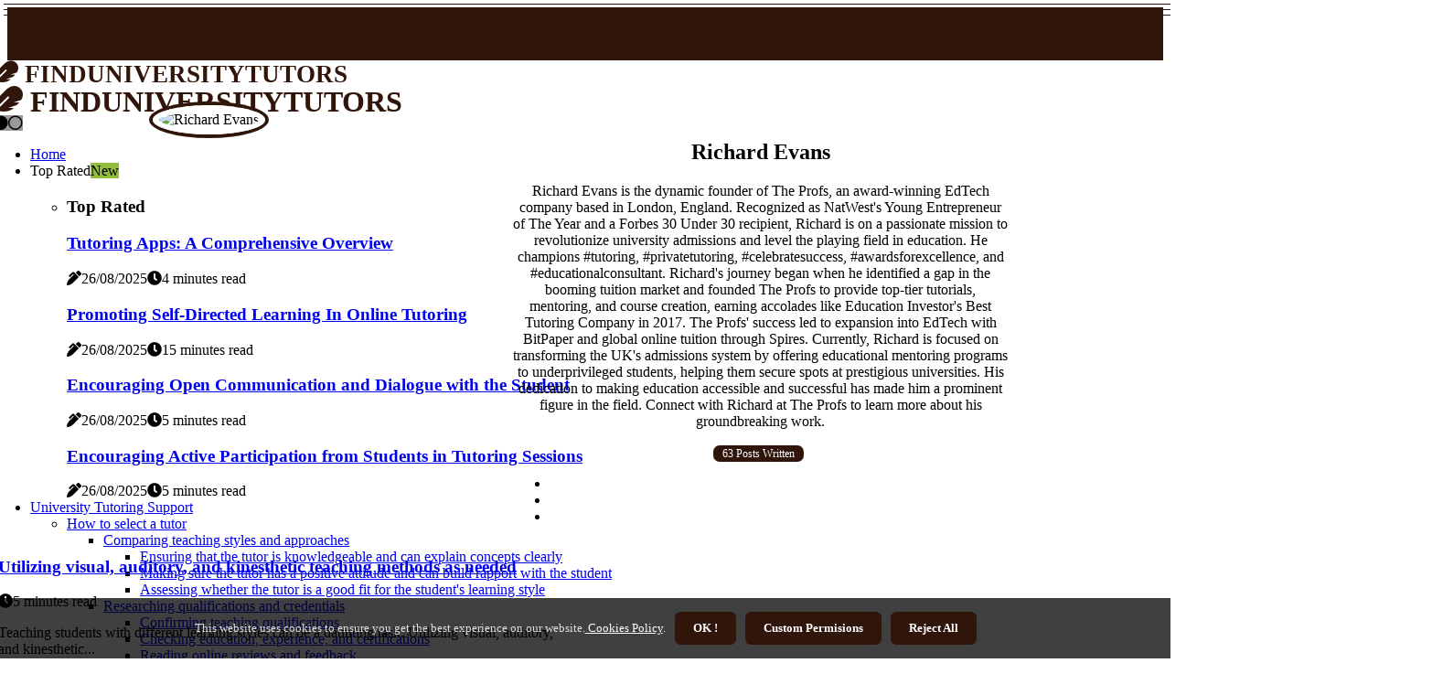

--- FILE ---
content_type: text/html;charset=utf-8
request_url: https://www.finduniversitytutors.com/richard-evans
body_size: 22912
content:
<!DOCTYPE html><html lang="en-US"><head><meta charset="UTF-8" /><meta http-equiv="X-UA-Compatible" content="IE=edge" /><meta name="viewport" content="width=device-width, initial-scale=1" /><meta name="generator" content="WordPress 5.2.2" /><meta name="robots" content="index,follow,max-snippet:-1, max-image-preview:large, max-video-preview:-1"><title>Richard Evans | finduniversitytutors.com</title><meta name="author" content="Richard Evans" /><meta name="description" content="Richard Evans is the dynamic founder of The Profs, an award-winning EdTech company based in London, England. Recognized as NatWest's Young Entrepreneur of ..." /><meta name="keywords" content="visual, auditory, complex, videos, style" /><link rel="canonical" href="https://www.finduniversitytutors.com/richard-evans" /><meta property="og:locale" content="en_US" /><meta property="og:type" content="website" /><meta property="og:title" content="Richard Evans | finduniversitytutors.com" /><meta property="og:description" content="Richard Evans is the dynamic founder of The Profs, an award-winning EdTech company based in London, England. Recognized as NatWest's Young Entrepreneur of The Year and a Forbes 30 Under 30 recipient, Richard is on a passionate mission to revolutionize university admissions and level the playing field in education. He champions #tutoring, #privatetutoring, #celebratesuccess, #awardsforexcellence, and #educationalconsultant. Richard's journey began when he identified a gap in the booming tuition market and founded The Profs to provide top-tier tutorials, mentoring, and course creation, earning accolades like Education Investor's Best Tutoring Company in 2017. The Profs' success led to expansion into EdTech with BitPaper and global online tuition through Spires. Currently, Richard is focused on transforming the UK's admissions system by offering educational mentoring programs to underprivileged students, helping them secure spots at prestigious universities. His dedication to making education accessible and successful has made him a prominent figure in the field. Connect with Richard at The Profs to learn more about his groundbreaking work." /><meta property="og:url" content="https://www.finduniversitytutors.com/richard-evans" /><meta property="og:site_name" content="finduniversitytutors.com"/><meta property="og:image" content="https://www.finduniversitytutors.com/iexeU.jpg"/><meta name="twitter:card" content="summary_large_image" /><meta name="twitter:description" content="Richard Evans is the dynamic founder of The Profs, an award-winning EdTech company based in London, England. Recognized as NatWest's Young Entrepreneur of The Year and a Forbes 30 Under 30 recipient, Richard is on a passionate mission to revolutionize university admissions and level the playing field in education. He champions #tutoring, #privatetutoring, #celebratesuccess, #awardsforexcellence, and #educationalconsultant. Richard's journey began when he identified a gap in the booming tuition market and founded The Profs to provide top-tier tutorials, mentoring, and course creation, earning accolades like Education Investor's Best Tutoring Company in 2017. The Profs' success led to expansion into EdTech with BitPaper and global online tuition through Spires. Currently, Richard is focused on transforming the UK's admissions system by offering educational mentoring programs to underprivileged students, helping them secure spots at prestigious universities. His dedication to making education accessible and successful has made him a prominent figure in the field. Connect with Richard at The Profs to learn more about his groundbreaking work." /><meta name="twitter:title" content="Richard Evans | finduniversitytutors.com" /><script type='application/ld+json' class='yoast-schema-graph yoast-schema-graph--main'>{"@context": "https://schema.org","@graph": [{"@type": "WebSite","@id": "https://www.finduniversitytutors.com#website","url": "https://www.finduniversitytutors.com","name": "finduniversitytutors.com","inLanguage": "en","description": "Learn how to effectively utilize visual, auditory, and kinesthetic teaching methods in order to engage different types of learners."},{"@type": "ImageObject","@id": "https://www.finduniversitytutors.com/richard-evans#primaryimage","inLanguage": "en","url": "https://www.finduniversitytutors.com/iexeU.jpg","width": 1920,"height": 800,"caption": "Utilizing visual, auditory, and kinesthetic teaching methods as needed"},{"@type": "WebPage","@id": "https://www.finduniversitytutors.com/richard-evans#webpage","url": "https://www.finduniversitytutors.com/richard-evans","name": "Utilizing visual, auditory, and kinesthetic teaching methods as needed","isPartOf": {"@id": "https://www.finduniversitytutors.com#website"},"inLanguage": "en","primaryImageOfPage": {"@id": "https://www.finduniversitytutors.com/richard-evans#primaryimage"},"datePublished": "2025-08-27T01-16-31.000Z","dateModified": "2025-08-27T01-16-31.000Z","description": "Learn how to effectively utilize visual, auditory, and kinesthetic teaching methods in order to engage different types of learners.","potentialAction": [{"@type": "ReadAction","target": ["https://www.finduniversitytutors.com/richard-evans"]}]}]}</script><link rel="icon" href="https://www.finduniversitytutors.com/img/favicon.png" type="image/x-icon" /><link rel="apple-touch-icon-precomposed" sizes="57x57" href="https://www.finduniversitytutors.com/img/apple-touch-icon-57x57.png" /><link rel="apple-touch-icon-precomposed" sizes="114x114" href="https://www.finduniversitytutors.com/img/apple-touch-icon-114x114.png" /><link rel="apple-touch-icon-precomposed" sizes="72x72" href="https://www.finduniversitytutors.com/img/apple-touch-icon-72x72.png" /><link rel="apple-touch-icon-precomposed" sizes="144x144" href="https://www.finduniversitytutors.com/img/apple-touch-icon-144x144.png" /><link rel="apple-touch-icon-precomposed" sizes="60x60" href="https://www.finduniversitytutors.com/img/apple-touch-icon-60x60.png" /><link rel="apple-touch-icon-precomposed" sizes="120x120" href="https://www.finduniversitytutors.com/img/apple-touch-icon-120x120.png" /><link rel="apple-touch-icon-precomposed" sizes="76x76" href="https://www.finduniversitytutors.com/img/apple-touch-icon-76x76.png" /><link rel="apple-touch-icon-precomposed" sizes="152x152" href="https://www.finduniversitytutors.com/img/apple-touch-icon-152x152.png" /><link rel="icon" type="image/png" href="https://www.finduniversitytutors.com/img/favicon-196x196.png" sizes="196x196" /><link rel="icon" type="image/png" href="https://www.finduniversitytutors.com/img/favicon-96x96.png" sizes="96x96" /><link rel="icon" type="image/png" href="https://www.finduniversitytutors.com/img/favicon-32x32.png" sizes="32x32" /><link rel="icon" type="image/png" href="https://www.finduniversitytutors.com/img/favicon-16x16.png" sizes="16x16" /><link rel="icon" type="image/png" href="https://www.finduniversitytutors.com/img/favicon-128.png" sizes="128x128" /><meta name="application-name" content="&nbsp;"/><meta name="msapplication-TileColor" content="#FFFFFF" /><meta name="msapplication-TileImage" content="mstile-144x144.png" /><meta name="msapplication-square70x70logo" content="mstile-70x70.png" /><meta name="msapplication-square150x150logo" content="mstile-150x150.png" /><meta name="msapplication-wide310x150logo" content="mstile-310x150.png" /><meta name="msapplication-square310x310logo" content="mstile-310x310.png" /><script> WebFontConfig = { google: { families: ['Nunito', 'Cardo'] } }; (function(d) { var wf = d.createElement('script'), s = d.scripts[0]; wf.src = 'https://ajax.googleapis.com/ajax/libs/webfont/1.6.26/webfont.js'; wf.async = true; s.parentNode.insertBefore(wf, s); })(document);</script><style type="text/css">:root{ --main-color:#ef3f48; --font-heading:Nunito; --font-body:Cardo;}.enable_footer_columns_dark { background: #151515; color: #fff; border-top: 1px solid #303030;}</style><link rel="stylesheet" href="https://www.finduniversitytutors.com/css/bootstrap.min.css?ver=3.0.9" type="text/css" media="all" /><link rel="stylesheet" href="https://cdnjs.cloudflare.com/ajax/libs/font-awesome/5.15.4/css/all.min.css" /><link rel="https://api.w.org/" href="https://www.finduniversitytutors.com/wp-json" /><link rel="EditURI" type="application/rsd+xml" title="RSD" href="https://www.finduniversitytutors.com/xmlrpc.php?rsd" /><link rel="wlwmanifest" type="application/wlwmanifest+xml" href="https://www.finduniversitytutors.com/wp-includes/wlwmanifest.xml"/><link rel="shortlink" href="https://www.finduniversitytutors.com"/><style type="text/css">.txib_header_magazine_style.two_header_top_style.txib_cus_top_share .header_top_bar_wrapper { background: #30150a;}h4 {margin-top: 34px;}.home_section3 { background-color: #30150a08;}.enable_footer_columns_dark { background: #30150a; color: #fff; border-top: 1px solid #30150a;}.txib_radus_e {border-radius: 3px;}.single_post_title_main { text-align: left; max-width: 81%; font-size: 31px;}ul.jl_s_pagination { display: none;}.cc-window { position: fixed; left: 0; right: 0; bottom: 0; width: 100%; background-color: rgba(0,0,0,0.75); z-index: 999; opacity: 1; transition: all 0.3s ease;}.cc-window .box-cookies { padding: 15px; text-align: center; color: #DBE0DF; font-size: 13px; font-weight: 400; line-height: 30px;}.cc-window .box-cookies { padding: 15px; text-align: center; color: #DBE0DF; font-size: 13px; font-weight: 400; line-height: 30px;}.cc-window .cc-close .cc-reject .cc-custom{ display: inline-block; margin-left: 10px; line-height: normal; padding: 10px 20px; background-color: #30150a; color: #fff; font-weight: bold; border-radius: 6px; cursor: pointer; transition: all 0.3s ease-in-out;}.footer_logo_about{font-weight: bold;font-size: 31px;}.post_content.txib_content { text-align: justify;}.jm-post-like{cursor:pointer;}a.jm-post-like.loved { background: red; border-radius: 7px;}.single_post_share_icon_post li a i { display: inline-block; padding: 0; color: #fff; text-align: center; text-transform: capitalize; font-size: 17px; font-weight: 500; height: 40px; line-height: 40px; width: 40px; border-radius: 7px;}.single-post-meta-wrapper.txib_sfoot i { float: left; display: inline-block; padding: 0; color: #000; text-align: center; margin-right: 0; text-transform: capitalize; font-size: 17px; font-weight: 500; height: 40px; line-height: 40px; width: 40px; border-radius: 7px; border: 1px solid #ebebeb;}.auth .author-info.txib_auth_head { background: transparent; padding: 0px 11%; text-align: center; margin-bottom: 0px;}.main_title_col .auth { margin-top: 0px; margin-bottom: 30px; padding: 0px; border: 0px !important;}.auth .author-info.txib_auth_head { background: transparent; padding: 0px 11%; text-align: center; margin-bottom: 0px;}.author-info.txib_auth_head .author-avatar { display: block; float: left; margin-left: 50px;}.author-info.txib_auth_head .avatar { width: 198px !important; border: 7px solid #fff; border-radius: 50%; overflow: hidden; box-shadow: 0 0 0 4px #30150a; margin-top: -27px;}.author-info.txib_auth_head .author-description { float: right; display: block; margin: 0px; width: 55%;}.auth .author_commentcount, .auth .author_postcount { font-size: 12px; color: #fff; line-height: 1.2; background: #30150a; margin-right: 5px; padding: 2px 10px; border-radius: 7px;}.grid-sidebar .box { margin-bottom: 0!important; width: 50%; padding: 0; padding-right: 20px; padding-left: 20px; float: left; position: relative;}ol {display: inline-block;list-style-type: none;margin: 0px 0px 20px 80px;padding: 0;overflow: hidden;font-size: 12px;padding-left: 0;border-left: 1px solid #30150a;}ol li {display: inline;margin-right: 8px;}ol li::before {content: ">";margin-right: 8px;}ol li:first-child::before {content: "";}.jlm_w .jlma { top: 4px;}.jlm_w .jlmb { top: 10px;}.jlm_w .jlmc { top: 16px;}.jlm_w span { display: block; position: absolute; width: 122%; height: 1px; border-radius: 71px; background: #30150a; left: 4px;}.bottom_footer_menu_text .txib_ft_w { border-top: 1px solid #ffff;}.menu-footer { margin-bottom: 0; padding: 0px; float: right; margin: -5px 35px 0px 0px;}.footer-bottom { color: #fff;}#menu-footer-menu li a { text-decoration: none; color: #fff;}.jellywp_about_us_widget_wrapper .footer_logo_about {margin-bottom: 30px;float: none;display: inline-block;width:100%;}.txib_cat_img_w:last-child, .footer-columns .txib_cat_img_w:nth-last-child(2) {margin-bottom: 8px;}.jli-moon{font-family: Font Awesome 5 Pro!important;}.jli-moon:before { content: "\f111";}.jli-sun{font-family: Font Awesome 5 Free!important;}.jli-sun:before { content: "\f111";}.txib_day_night .jl-night-toggle-icon { width: 38px; background: rgba(0,0,0,.4); border-radius: 30;}.txib__cat_img_w .txib__cat_img_c { height: 67px; position: relative; border-radius: 0px; margin-top: :7px;}.footer-columns .txib__cat_img_w .txib__cat_img_c { border: 2px solid #525252; background: #3a3939;}header.header-wraper.txib_header_magazine_style.two_header_top_style.header_layout_style3_custom.txib_cus_top_share.border_down { background: #30150a; height: 122px;}.txib__s_pagination { display: none;}.txib_cites { margin-top: 40px;}.row { display: -ms-flexbox; display: flex; -ms-flex-wrap: wrap; flex-wrap: wrap; margin-right: -15px; margin-left: -15px; width: 100%;}.txib__lead_large { display: block;position: relative;}.txib__lead_mobile { display: none;position: relative;}@media only screen and (max-width: 400px) { .author-info.txib_auth_head .author-description { float: right; display: block; margin: 0px; width: 100%;}.author-info.txib_auth_head .author-avatar { display: block; float: none; margin-left: 0px;}.grid-sidebar .box { margin-bottom: 0!important; width: 100%; padding: 0; padding-right: 20px; padding-left: 20px; float: left; position: relative;}.txib__lead_large { display: none;position: relative;}.txib__lead_mobile { display: block;position: relative;}}</style><style></style></head><body class="mobile_nav_class jl-has-sidebar"><div class="options_layout_wrapper txib_clear_at txib_radius txib_none_box_styles txib_border_radiuss txib_en_day_night"><div class="options_layout_container full_layout_enable_front"><header class="header-wraper txib_header_magazine_style two_header_top_style header_layout_style3_custom txib_cus_top_share "><div class="header_top_bar_wrapper"><div class="container"><div class="row"><div class="col-md-12"><div class="menu-primary-container navigation_wrapper"><ul id="txib_top_menu" class="txib_main_menu"></ul></div><div class="txib_top_cus_social" style="height: 42px;"></div></div></div></div></div><div class="txib_blank_nav"></div><div id="menu_wrapper" class="menu_wrapper txib_menu_sticky txib_stick"><div class="container"><div class="row"><div class="main_menu col-md-12" style="height: 67px;"><div class="logo_small_wrapper_table"><div class="logo_small_wrapper"><a class="logo_link" href="https://www.finduniversitytutors.com" style="margin-top: -10px;"><div class="txib_logo_n"><div class="fas fa-feather" style="font-size: 27px;color: #30150a;"> FINDUNIVERSITYTUTORS</div></div><div class="txib_logo_w"><div class="fas fa-feather" style="font-size: 32px;color: #30150a;"> FINDUNIVERSITYTUTORS</div></div></a></div></div><div class="search_header_menu txib_nav_mobile"><div class="menu_mobile_icons"><div class="jlm_w"><span class="jlma"></span><span class="jlmb"></span><span class="jlmc"></span></div></div><div class="txib_day_night txib_day_en"> <span class="jl-night-toggle-icon"><span class="txib_moon"><i class="jli-moon fas fa-circle"></i></span><span class="txib_sun"><i class="jli-sun far fa-circle"></i></span></span></div></div><div class="menu-primary-container navigation_wrapper txib_cus_share_mnu"><ul id="mainmenu" class="txib_main_menu"><li class="menu-item current-menu-item current_page_item"> <a href="https://www.finduniversitytutors.com">Home<span class="border-menu"></span></a></li> <li class="menu-item menu-item-has-children"> <a>Top Rated<span class="border-menu"></span><span class="txib_menu_lb" style="background: #91bd3a !important;"><span class="txib_lb_ar" style="border-top: 3px solid #91bd3a !important;"></span>New</span></a><ul class="sub-menu menu_post_feature txib_menu_tls"><li><div id="sprasa_recent_large_widgets-2" class="widget main_post_style"><h3 class="widget-title"><span>Top Rated</span></h3><div class="txib_grid_overlay txib_w_menu txib_clear_at"><div class="txib_grid_overlay_col"><div class="txib_grid_verlay_wrap txib_radus_e"><div class="txib_f_img_bg" style="background-image: url('https://www.finduniversitytutors.com/img/t26609cefe002e1b209672c5487a0f20e.jpg')"></div><a href="https://www.finduniversitytutors.com/online-tutoring-tutoring-apps" class="txib_f_img_link"></a><div class="txib_f_postbox"><h3 class="txib_f_title"><a href="https://www.finduniversitytutors.com/online-tutoring-tutoring-apps">Tutoring Apps: A Comprehensive Overview</a></h3><span class="txib_post_meta"><span class="post-date"><i class="fas fa-pen-alt"></i>26/08/2025</span><span class="post-read-time"><i class="fa fa-clock"></i>4 minutes read</span></span></div></div></div><div class="txib_grid_overlay_col"><div class="txib_grid_verlay_wrap txib_radus_e"><div class="txib_f_img_bg" style="background-image: url('https://www.finduniversitytutors.com/img/t3e8f632b48c33b7a87f68631bf38c31a.jpg')"></div><a href="https://www.finduniversitytutors.com/online-tutoring-promoting-self-directed-learning-in-online-tutoring" class="txib_f_img_link"></a><div class="txib_f_postbox"><h3 class="txib_f_title"><a href="https://www.finduniversitytutors.com/online-tutoring-promoting-self-directed-learning-in-online-tutoring">Promoting Self-Directed Learning In Online Tutoring</a></h3><span class="txib_post_meta"><span class="post-date"><i class="fas fa-pen-alt"></i>26/08/2025</span><span class="post-read-time"><i class="fa fa-clock"></i>15 minutes read</span></span></div></div></div><div class="txib_grid_overlay_col"><div class="txib_grid_verlay_wrap txib_radus_e"><div class="txib_f_img_bg" style="background-image: url('https://www.finduniversitytutors.com/img/tf8ad76eeeeb57d68ce1836905170a2a2.jpg')"></div><a href="https://www.finduniversitytutors.com/establishing-a-positive-rapport-with-the-student-encouraging-open-communication-and-dialogue-with-the-student" class="txib_f_img_link"></a><div class="txib_f_postbox"><h3 class="txib_f_title"><a href="https://www.finduniversitytutors.com/establishing-a-positive-rapport-with-the-student-encouraging-open-communication-and-dialogue-with-the-student">Encouraging Open Communication and Dialogue with the Student</a></h3><span class="txib_post_meta"><span class="post-date"><i class="fas fa-pen-alt"></i>26/08/2025</span><span class="post-read-time"><i class="fa fa-clock"></i>5 minutes read</span></span></div></div></div><div class="txib_grid_overlay_col"><div class="txib_grid_verlay_wrap txib_radus_e"><div class="txib_f_img_bg" style="background-image: url('https://www.finduniversitytutors.com/img/t4fbf8db0bc1d91d4a3c19cd2c5008ad2.jpg')"></div><a href="https://www.finduniversitytutors.com/adapting-to-different-learning-styles-encouraging-active-participation-from-the-student" class="txib_f_img_link"></a><div class="txib_f_postbox"><h3 class="txib_f_title"><a href="https://www.finduniversitytutors.com/adapting-to-different-learning-styles-encouraging-active-participation-from-the-student">Encouraging Active Participation from Students in Tutoring Sessions</a></h3><span class="txib_post_meta"><span class="post-date"><i class="fas fa-pen-alt"></i>26/08/2025</span><span class="post-read-time"><i class="fa fa-clock"></i>5 minutes read</span></span></div></div></div></div></div></li></ul></li><li class="menu-item menu-item-has-children"><a href="#">University Tutoring Support<span class="border-menu"></span></a><ul class="sub-menu"><li class="menu-item menu-item-has-children"> <a href="https://www.finduniversitytutors.com/how-to-select-a-tutor">How to select a tutor<span class="border-menu"></span></a><ul class="sub-menu"><li class="menu-item menu-item-has-children"> <a href="https://www.finduniversitytutors.com/how-to-select-a-tutor/comparing-teaching-styles-and-approaches">Comparing teaching styles and approaches<span class="border-menu"></span></a></li><ul class="sub-menu"><li class="menu-item"> <a href="https://www.finduniversitytutors.com/comparing-teaching-styles-and-approaches-ensuring-that-the-tutor-is-knowledgeable-and-can-explain-concepts-clearly">Ensuring that the tutor is knowledgeable and can explain concepts clearly<span class="border-menu"></span></a></li><li class="menu-item"> <a href="https://www.finduniversitytutors.com/comparing-teaching-styles-and-approaches-making-sure-the-tutor-has-a-positive-attitude-and-can-build-rapport-with-the-student">Making sure the tutor has a positive attitude and can build rapport with the student<span class="border-menu"></span></a></li><li class="menu-item"> <a href="https://www.finduniversitytutors.com/comparing-teaching-styles-and-approaches-assessing-whether-the-tutor-is-a-good-fit-for-the-student-s-learning-style">Assessing whether the tutor is a good fit for the student's learning style<span class="border-menu"></span></a></li></ul></li><li class="menu-item menu-item-has-children"> <a href="https://www.finduniversitytutors.com/how-to-select-a-tutor/researching-qualifications-and-credentials">Researching qualifications and credentials<span class="border-menu"></span></a></li><ul class="sub-menu"><li class="menu-item"> <a href="https://www.finduniversitytutors.com/researching-qualifications-and-credentials-confirming-teaching-qualifications">Confirming teaching qualifications<span class="border-menu"></span></a></li><li class="menu-item"> <a href="https://www.finduniversitytutors.com/researching-qualifications-and-credentials-checking-education-experience-and-certifications">Checking education, experience, and certifications<span class="border-menu"></span></a></li><li class="menu-item"> <a href="https://www.finduniversitytutors.com/researching-qualifications-and-credentials-reading-online-reviews-and-feedback">Reading online reviews and feedback<span class="border-menu"></span></a></li></ul></li><li class="menu-item menu-item-has-children"> <a href="https://www.finduniversitytutors.com/how-to-select-a-tutor/considering-other-factors">Considering other factors<span class="border-menu"></span></a></li><ul class="sub-menu"><li class="menu-item"> <a href="https://www.finduniversitytutors.com/considering-other-factors-considering-location-if-in-person-tutoring-is-desired">Considering location if in-person tutoring is desired<span class="border-menu"></span></a></li><li class="menu-item"> <a href="https://www.finduniversitytutors.com/considering-other-factors-identifying-the-student-s-needs-and-goals-for-tutoring">Identifying the student's needs and goals for tutoring<span class="border-menu"></span></a></li><li class="menu-item"> <a href="https://www.finduniversitytutors.com/considering-other-factors-assessing-budget-and-availability-of-tutoring-sessions">Assessing budget and availability of tutoring sessions<span class="border-menu"></span></a></li></ul></li></ul></li><li class="menu-item menu-item-has-children"> <a href="https://www.finduniversitytutors.com/benefits-of-tutoring">Benefits of tutoring<span class="border-menu"></span></a><ul class="sub-menu"><li class="menu-item menu-item-has-children"> <a href="https://www.finduniversitytutors.com/benefits-of-tutoring/academic-performance">Academic performance<span class="border-menu"></span></a></li><ul class="sub-menu"><li class="menu-item"> <a href="https://www.finduniversitytutors.com/academic-performance-enhanced-problem-solving-skills">Enhanced problem-solving skills<span class="border-menu"></span></a></li><li class="menu-item"> <a href="https://www.finduniversitytutors.com/academic-performance-improved-grades-and-test-scores">Improved grades and test scores<span class="border-menu"></span></a></li><li class="menu-item"> <a href="https://www.finduniversitytutors.com/academic-performance-greater-comprehension-and-understanding">Greater comprehension and understanding<span class="border-menu"></span></a></li></ul></li><li class="menu-item menu-item-has-children"> <a href="https://www.finduniversitytutors.com/benefits-of-tutoring/motivation-and-confidence">Motivation and confidence<span class="border-menu"></span></a></li><ul class="sub-menu"><li class="menu-item"> <a href="https://www.finduniversitytutors.com/motivation-and-confidence-growth-in-self-confidence">Growth in self-confidence<span class="border-menu"></span></a></li><li class="menu-item"> <a href="https://www.finduniversitytutors.com/motivation-and-confidence-increased-motivation-and-engagement">Increased motivation and engagement<span class="border-menu"></span></a></li><li class="menu-item"> <a href="https://www.finduniversitytutors.com/motivation-and-confidence-improved-study-habits-and-organizational-skills">Improved study habits and organizational skills<span class="border-menu"></span></a></li></ul></li><li class="menu-item menu-item-has-children"> <a href="https://www.finduniversitytutors.com/benefits-of-tutoring/social-emotional-skills">Social-emotional skills<span class="border-menu"></span></a></li><ul class="sub-menu"><li class="menu-item"> <a href="https://www.finduniversitytutors.com/social-emotional-skills-improved-ability-to-manage-stress-and-anxiety">Improved ability to manage stress and anxiety<span class="border-menu"></span></a></li><li class="menu-item"> <a href="https://www.finduniversitytutors.com/social-emotional-skills-development-of-self-discipline">Development of self-discipline<span class="border-menu"></span></a></li><li class="menu-item"> <a href="https://www.finduniversitytutors.com/social-emotional-skills-increased-communication-and-collaboration-skills">Increased communication and collaboration skills<span class="border-menu"></span></a></li></ul></li></ul></li><li class="menu-item menu-item-has-children"> <a href="https://www.finduniversitytutors.com/types-of-tutoring-services">Types of tutoring services<span class="border-menu"></span></a><ul class="sub-menu"><li class="menu-item menu-item-has-children"> <a href="https://www.finduniversitytutors.com/types-of-tutoring-services/online-tutoring">Online tutoring<span class="border-menu"></span></a></li><ul class="sub-menu"><li class="menu-item"> <a href="https://www.finduniversitytutors.com/online-tutoring-tutoring-apps">Tutoring apps<span class="border-menu"></span></a></li><li class="menu-item"> <a href="https://www.finduniversitytutors.com/online-tutoring-live-online-tutoring">Live online tutoring<span class="border-menu"></span></a></li><li class="menu-item"> <a href="https://www.finduniversitytutors.com/online-tutoring-video-tutoring">Video tutoring<span class="border-menu"></span></a></li><li class="menu-item"> <a href="https://www.finduniversitytutors.com/online-tutoring-adapting-to-different-learning-styles-in-online-tutoring">Adapting To Different Learning Styles In Online Tutoring<span class="border-menu"></span></a></li><li class="menu-item"> <a href="https://www.finduniversitytutors.com/online-tutoring-assessment-strategies-in-online-tutoring">Assessment Strategies In Online Tutoring<span class="border-menu"></span></a></li><li class="menu-item"> <a href="https://www.finduniversitytutors.com/online-tutoring-benefits-of-online-tutoring">Benefits Of Online Tutoring<span class="border-menu"></span></a></li><li class="menu-item"> <a href="https://www.finduniversitytutors.com/online-tutoring-encouraging-creativity-in-online-tutoring">Encouraging Creativity In Online Tutoring<span class="border-menu"></span></a></li><li class="menu-item"> <a href="https://www.finduniversitytutors.com/online-tutoring-foster-critical-thinking-skills-in-online-tutoring">Foster Critical Thinking Skills In Online Tutoring<span class="border-menu"></span></a></li><li class="menu-item"> <a href="https://www.finduniversitytutors.com/online-tutoring-platforms-and-tools-for-online-tutoring">Platforms And Tools For Online Tutoring<span class="border-menu"></span></a></li><li class="menu-item"> <a href="https://www.finduniversitytutors.com/online-tutoring-promoting-self-directed-learning-in-online-tutoring">Promoting Self-Directed Learning In Online Tutoring<span class="border-menu"></span></a></li><li class="menu-item"> <a href="https://www.finduniversitytutors.com/online-tutoring-resources-for-online-tutoring">Resources For Online Tutoring<span class="border-menu"></span></a></li><li class="menu-item"> <a href="https://www.finduniversitytutors.com/online-tutoring-teaching-study-skills-and-time-management-in-online-tutoring">Teaching Study Skills And Time Management In Online Tutoring<span class="border-menu"></span></a></li><li class="menu-item"> <a href="https://www.finduniversitytutors.com/online-tutoring-techniques-for-effective-online-tutoring">Techniques For Effective Online Tutoring<span class="border-menu"></span></a></li><li class="menu-item"> <a href="https://www.finduniversitytutors.com/online-tutoring-tips-for-building-trust-and-engagement-in-online-tutoring">Tips For Building Trust And Engagement In Online Tutoring<span class="border-menu"></span></a></li></ul></li><li class="menu-item menu-item-has-children"> <a href="https://www.finduniversitytutors.com/types-of-tutoring-services/in-person-tutoring">In-person tutoring<span class="border-menu"></span></a></li><ul class="sub-menu"><li class="menu-item"> <a href="https://www.finduniversitytutors.com/in-person-tutoring-tutoring-centers">Tutoring centers<span class="border-menu"></span></a></li><li class="menu-item"> <a href="https://www.finduniversitytutors.com/in-person-tutoring-private-tutoring">Private tutoring<span class="border-menu"></span></a></li><li class="menu-item"> <a href="https://www.finduniversitytutors.com/in-person-tutoring-group-tutoring">Group tutoring<span class="border-menu"></span></a></li></ul></li></ul></li><li class="menu-item menu-item-has-children"> <a href="https://www.finduniversitytutors.com/tips-for-successful-tutoring">Tips for successful tutoring<span class="border-menu"></span></a><ul class="sub-menu"><li class="menu-item menu-item-has-children"> <a href="https://www.finduniversitytutors.com/tips-for-successful-tutoring/adapting-to-different-learning-styles">Adapting to different learning styles<span class="border-menu"></span></a></li><ul class="sub-menu"><li class="menu-item"> <a href="https://www.finduniversitytutors.com/adapting-to-different-learning-styles-utilizing-visual-auditory-and-kinesthetic-teaching-methods-as-needed">Utilizing visual, auditory, and kinesthetic teaching methods as needed<span class="border-menu"></span></a></li><li class="menu-item"> <a href="https://www.finduniversitytutors.com/adapting-to-different-learning-styles-modifying-instructions-and-activities-to-suit-the-student-s-learning-style">Modifying instructions and activities to suit the student's learning style<span class="border-menu"></span></a></li><li class="menu-item"> <a href="https://www.finduniversitytutors.com/adapting-to-different-learning-styles-encouraging-active-participation-from-the-student">Encouraging active participation from the student<span class="border-menu"></span></a></li></ul></li><li class="menu-item menu-item-has-children"> <a href="https://www.finduniversitytutors.com/tips-for-successful-tutoring/establishing-a-positive-rapport-with-the-student">Establishing a positive rapport with the student<span class="border-menu"></span></a></li><ul class="sub-menu"><li class="menu-item"> <a href="https://www.finduniversitytutors.com/establishing-a-positive-rapport-with-the-student-providing-guidance-support-and-positive-reinforcement">Providing guidance, support, and positive reinforcement<span class="border-menu"></span></a></li><li class="menu-item"> <a href="https://www.finduniversitytutors.com/establishing-a-positive-rapport-with-the-student-encouraging-open-communication-and-dialogue-with-the-student">Encouraging open communication and dialogue with the student<span class="border-menu"></span></a></li><li class="menu-item"> <a href="https://www.finduniversitytutors.com/establishing-a-positive-rapport-with-the-student-building-trust-between-the-tutor-and-student">Building trust between the tutor and student<span class="border-menu"></span></a></li></ul></li><li class="menu-item menu-item-has-children"> <a href="https://www.finduniversitytutors.com/tips-for-successful-tutoring/preparation-for-tutoring-sessions">Preparation for tutoring sessions<span class="border-menu"></span></a></li><ul class="sub-menu"><li class="menu-item"> <a href="https://www.finduniversitytutors.com/preparation-for-tutoring-sessions-providing-materials-and-resources-for-the-session">Providing materials and resources for the session<span class="border-menu"></span></a></li><li class="menu-item"> <a href="https://www.finduniversitytutors.com/preparation-for-tutoring-sessions-clarifying-expectations-with-the-tutor-and-student">Clarifying expectations with the tutor and student<span class="border-menu"></span></a></li><li class="menu-item"> <a href="https://www.finduniversitytutors.com/preparation-for-tutoring-sessions-creating-a-specific-plan-for-each-session">Creating a specific plan for each session<span class="border-menu"></span></a></li></ul></li></ul></li><li class="menu-item menu-item-has-children"> <a href="https://www.finduniversitytutors.com/online-tutoring-resources">Online tutoring resources<span class="border-menu"></span></a><ul class="sub-menu"><li class="menu-item menu-item-has-children"> <a href="https://www.finduniversitytutors.com/online-tutoring-resources/websites-for-online-tutoring">Websites for online tutoring<span class="border-menu"></span></a></li><ul class="sub-menu"><li class="menu-item"> <a href="https://www.finduniversitytutors.com/websites-for-online-tutoring-chegg-tutors">Chegg Tutors<span class="border-menu"></span></a></li><li class="menu-item"> <a href="https://www.finduniversitytutors.com/websites-for-online-tutoring-varsity-tutors">Varsity Tutors<span class="border-menu"></span></a></li><li class="menu-item"> <a href="https://www.finduniversitytutors.com/websites-for-online-tutoring-tutor-com">Tutor.com<span class="border-menu"></span></a></li><li class="menu-item"> <a href="https://www.finduniversitytutors.com/websites-for-online-tutoring-seeking-legal-guidance-after-a-u-haul-truck-accident-in-dc-look-no-further">Seeking Legal Guidance After a U-Haul Truck Accident in DC? Look No Further!<span class="border-menu"></span></a></li></ul></li><li class="menu-item menu-item-has-children"> <a href="https://www.finduniversitytutors.com/online-tutoring-resources/other-online-resources-for-students">Other online resources for students<span class="border-menu"></span></a></li><ul class="sub-menu"><li class="menu-item"> <a href="https://www.finduniversitytutors.com/other-online-resources-for-students-the-khan-academy-library-of-instructional-videos">The Khan Academy library of instructional videos<span class="border-menu"></span></a></li><li class="menu-item"> <a href="https://www.finduniversitytutors.com/other-online-resources-for-students-online-courses-from-educational-providers-such-as-edx-or-coursera">Online courses from educational providers such as edX or Coursera<span class="border-menu"></span></a></li><li class="menu-item"> <a href="https://www.finduniversitytutors.com/other-online-resources-for-students-educational-blogs-and-websites-such-as-ted-ed-or-khan-academy-s-blog">Educational blogs and websites, such as TED-Ed or Khan Academy's blog<span class="border-menu"></span></a></li></ul></li><li class="menu-item menu-item-has-children"> <a href="https://www.finduniversitytutors.com/online-tutoring-resources/online-tutoring-apps">Online tutoring apps<span class="border-menu"></span></a></li><ul class="sub-menu"><li class="menu-item"> <a href="https://www.finduniversitytutors.com/online-tutoring-apps-khan-academy">Khan Academy<span class="border-menu"></span></a></li><li class="menu-item"> <a href="https://www.finduniversitytutors.com/online-tutoring-apps-mathspace-app">Mathspace App<span class="border-menu"></span></a></li><li class="menu-item"> <a href="https://www.finduniversitytutors.com/online-tutoring-apps-mathway-tutor-app">Mathway Tutor App<span class="border-menu"></span></a></li></ul></li></ul></li><li class="menu-item menu-item-has-children"> <a href="https://www.finduniversitytutors.com/tutors-services">Tutors Services<span class="border-menu"></span></a><ul class="sub-menu"><li class="menu-item menu-item-has-children"> <a href="https://www.finduniversitytutors.com/tutors-services/university-tutors-websites">University Tutors Websites<span class="border-menu"></span></a></li><ul class="sub-menu"><li class="menu-item"> <a href="https://www.finduniversitytutors.com/university-tutors-websites-the-uk-s-best-university-tutors-websites">The UK's Best University Tutors Websites<span class="border-menu"></span></a></li></ul></li></ul></li></ul></li></ul></div></div></div></div></div></div></header><div class="mobile_menu_overlay"></div><section id="content_main" class="clearfix txib_spost"><div class="container"><div class="row main_content"><div class="row"><div class="col-md-12 main_title_col"><div class="auth"><div class="author-info txib_auth_head"><div class="author-avatar"><img src="https://www.finduniversitytutors.com/iexeU.jpg?27" width="165" height="165" alt="Richard Evans" class="avatar avatar-165 wp-user-avatar wp-user-avatar-165 alignnone photo"></div><div class="author-description"><h1>Richard Evans</h1><p>Richard Evans is the dynamic founder of The Profs, an award-winning EdTech company based in London, England. Recognized as NatWest's Young Entrepreneur of The Year and a Forbes 30 Under 30 recipient, Richard is on a passionate mission to revolutionize university admissions and level the playing field in education. He champions #tutoring, #privatetutoring, #celebratesuccess, #awardsforexcellence, and #educationalconsultant. Richard's journey began when he identified a gap in the booming tuition market and founded The Profs to provide top-tier tutorials, mentoring, and course creation, earning accolades like Education Investor's Best Tutoring Company in 2017. The Profs' success led to expansion into EdTech with BitPaper and global online tuition through Spires. Currently, Richard is focused on transforming the UK's admissions system by offering educational mentoring programs to underprivileged students, helping them secure spots at prestigious universities. His dedication to making education accessible and successful has made him a prominent figure in the field. Connect with Richard at The Profs to learn more about his groundbreaking work.</p> <span class="author_postcount">63 Posts Written</span><ul class="txib_auth_link clearfix"><li><a href="https://www.linkedin.com/in/richardevanstheprofs/" target="_blank"><i class="jli-linkedin"></i></a></li><li><a href="https://www.theprofs.co.uk/tutors/richard-63397/" target="_blank"><i class="jli-link"></i></a></li><li><a href="https://www.youtube.com/@the_profs" target="_blank"><i class="jli-rss"></i></a></li></ul></div></div></div></div></div><div class="txib_post_loop_wrapper"><div class="container" id="wrapper_masonry"><div class="row"><div class="col-md-12 grid-sidebar" id="content"><div class="txib_wrapper_cat"><div id="content_masonry" class="txib_cgrid pagination_infinite_style_cat "><div class="box txib_grid_layout1 blog_grid_post_style post-2957 post type-post status-publish format-standard has-post-thumbnail hentry category-inspiration tag-morning"><div class="txib_grid_w"><div class="txib_img_box txib_radus_e"><a href="https://www.finduniversitytutors.com/adapting-to-different-learning-styles-utilizing-visual-auditory-and-kinesthetic-teaching-methods-as-needed"><img width="500" height="350" src="https://www.finduniversitytutors.com/img/t6f2299002710ec223ec66e3b262a2102.jpg?27" class="attachment-sprasa_slider_grid_small size-sprasa_slider_grid_small wp-post-image" alt="Utilizing visual, auditory, and kinesthetic teaching methods as needed" loading="lazy" onerror="imgError(this)"></a></div><div class="text-box"><h3><a href="https://www.finduniversitytutors.com/adapting-to-different-learning-styles-utilizing-visual-auditory-and-kinesthetic-teaching-methods-as-needed" tabindex="-1">Utilizing visual, auditory, and kinesthetic teaching methods as needed</a></h3> <span class="txib_post_meta"><span class="post-read-time"><i class="fa fa-clock"></i>5 minutes read</span></span><p>Teaching students with different learning styles can be a daunting task. Utilizing visual, auditory, and kinesthetic...</p></div></div></div><div class="box txib_grid_layout1 blog_grid_post_style post-2957 post type-post status-publish format-standard has-post-thumbnail hentry category-inspiration tag-morning"><div class="txib_grid_w"><div class="txib_img_box txib_radus_e"><a href="https://www.finduniversitytutors.com/online-tutoring-apps-mathspace-app"><img width="500" height="350" src="https://www.finduniversitytutors.com/img/t5173972297e00cc565676381ab727307.jpg?27" class="attachment-sprasa_slider_grid_small size-sprasa_slider_grid_small wp-post-image" alt="Exploring Mathspace App: The Comprehensive Online Tutoring Resource" loading="lazy" onerror="imgError(this)"></a></div><div class="text-box"><h3><a href="https://www.finduniversitytutors.com/online-tutoring-apps-mathspace-app" tabindex="-1">Exploring Mathspace App: The Comprehensive Online Tutoring Resource</a></h3> <span class="txib_post_meta"><span class="post-read-time"><i class="fa fa-clock"></i>3 minutes read</span></span><p>Are you looking for a comprehensive online tutoring resource to help your child succeed in math and economics? Look no...</p></div></div></div><div class="box txib_grid_layout1 blog_grid_post_style post-2957 post type-post status-publish format-standard has-post-thumbnail hentry category-inspiration tag-morning"><div class="txib_grid_w"><div class="txib_img_box txib_radus_e"><a href="https://www.finduniversitytutors.com/comparing-teaching-styles-and-approaches-assessing-whether-the-tutor-is-a-good-fit-for-the-student-s-learning-style"><img width="500" height="350" src="https://www.finduniversitytutors.com/img/tf05bef91f347f75c34e596b7c3cc9e06.jpg?27" class="attachment-sprasa_slider_grid_small size-sprasa_slider_grid_small wp-post-image" alt="Assessing a Tutor for Your Student's Learning Style" loading="lazy" onerror="imgError(this)"></a></div><div class="text-box"><h3><a href="https://www.finduniversitytutors.com/comparing-teaching-styles-and-approaches-assessing-whether-the-tutor-is-a-good-fit-for-the-student-s-learning-style" tabindex="-1">Assessing a Tutor for Your Student's Learning Style</a></h3> <span class="txib_post_meta"><span class="post-read-time"><i class="fa fa-clock"></i>12 minutes read</span></span><p>Finding the right tutor for your student can be an overwhelming task. With so many tutors available, it can be difficult...</p></div></div></div><div class="box txib_grid_layout1 blog_grid_post_style post-2957 post type-post status-publish format-standard has-post-thumbnail hentry category-inspiration tag-morning"><div class="txib_grid_w"><div class="txib_img_box txib_radus_e"><a href="https://www.finduniversitytutors.com/online-tutoring-promoting-self-directed-learning-in-online-tutoring"><img width="500" height="350" src="https://www.finduniversitytutors.com/img/t3e8f632b48c33b7a87f68631bf38c31a.jpg?27" class="attachment-sprasa_slider_grid_small size-sprasa_slider_grid_small wp-post-image" alt="Promoting Self-Directed Learning In Online Tutoring" loading="lazy" onerror="imgError(this)"></a></div><div class="text-box"><h3><a href="https://www.finduniversitytutors.com/online-tutoring-promoting-self-directed-learning-in-online-tutoring" tabindex="-1">Promoting Self-Directed Learning In Online Tutoring</a></h3> <span class="txib_post_meta"><span class="post-read-time"><i class="fa fa-clock"></i>15 minutes read</span></span><p>Self-directed learning, also known as self directed learning, is the process of learning independently and taking...</p></div></div></div><div class="box txib_grid_layout1 blog_grid_post_style post-2957 post type-post status-publish format-standard has-post-thumbnail hentry category-inspiration tag-morning"><div class="txib_grid_w"><div class="txib_img_box txib_radus_e"><a href="https://www.finduniversitytutors.com/motivation-and-confidence-increased-motivation-and-engagement"><img width="500" height="350" src="https://www.finduniversitytutors.com/img/t0e9bc5c5ab381296be83e2c92700d2fb.jpg?27" class="attachment-sprasa_slider_grid_small size-sprasa_slider_grid_small wp-post-image" alt="Motivation and Engagement: Increasing Motivation and Engagement for Positive Outcomes" loading="lazy" onerror="imgError(this)"></a></div><div class="text-box"><h3><a href="https://www.finduniversitytutors.com/motivation-and-confidence-increased-motivation-and-engagement" tabindex="-1">Motivation and Engagement: Increasing Motivation and Engagement for Positive Outcomes</a></h3> <span class="txib_post_meta"><span class="post-read-time"><i class="fa fa-clock"></i>8 minutes read</span></span><p>It's no secret that motivation and engagement are essential elements of success in any field. Whether you're a student,...</p></div></div></div><div class="box txib_grid_layout1 blog_grid_post_style post-2957 post type-post status-publish format-standard has-post-thumbnail hentry category-inspiration tag-morning"><div class="txib_grid_w"><div class="txib_img_box txib_radus_e"><a href="https://www.finduniversitytutors.com/online-tutoring-tutoring-apps"><img width="500" height="350" src="https://www.finduniversitytutors.com/img/t26609cefe002e1b209672c5487a0f20e.jpg?27" class="attachment-sprasa_slider_grid_small size-sprasa_slider_grid_small wp-post-image" alt="Tutoring Apps: A Comprehensive Overview" loading="lazy" onerror="imgError(this)"></a></div><div class="text-box"><h3><a href="https://www.finduniversitytutors.com/online-tutoring-tutoring-apps" tabindex="-1">Tutoring Apps: A Comprehensive Overview</a></h3> <span class="txib_post_meta"><span class="post-read-time"><i class="fa fa-clock"></i>4 minutes read</span></span><p>In this digital age, tutoring apps have become increasingly popular among students of all ages. Whether you're a student...</p></div></div></div><div class="box txib_grid_layout1 blog_grid_post_style post-2957 post type-post status-publish format-standard has-post-thumbnail hentry category-inspiration tag-morning"><div class="txib_grid_w"><div class="txib_img_box txib_radus_e"><a href="https://www.finduniversitytutors.com/adapting-to-different-learning-styles-encouraging-active-participation-from-the-student"><img width="500" height="350" src="https://www.finduniversitytutors.com/img/t4fbf8db0bc1d91d4a3c19cd2c5008ad2.jpg?27" class="attachment-sprasa_slider_grid_small size-sprasa_slider_grid_small wp-post-image" alt="Encouraging Active Participation from Students in Tutoring Sessions" loading="lazy" onerror="imgError(this)"></a></div><div class="text-box"><h3><a href="https://www.finduniversitytutors.com/adapting-to-different-learning-styles-encouraging-active-participation-from-the-student" tabindex="-1">Encouraging Active Participation from Students in Tutoring Sessions</a></h3> <span class="txib_post_meta"><span class="post-read-time"><i class="fa fa-clock"></i>5 minutes read</span></span><p>As tutors, it is our responsibility to create a welcoming and engaging environment for our students to learn in. By...</p></div></div></div><div class="box txib_grid_layout1 blog_grid_post_style post-2957 post type-post status-publish format-standard has-post-thumbnail hentry category-inspiration tag-morning"><div class="txib_grid_w"><div class="txib_img_box txib_radus_e"><a href="https://www.finduniversitytutors.com/university-tutors-websites-the-uk-s-best-university-tutors-websites"><img width="500" height="350" src="https://www.finduniversitytutors.com/img/tfd490b056efb53bf9bc8982951e0461f.jpg?27" class="attachment-sprasa_slider_grid_small size-sprasa_slider_grid_small wp-post-image" alt="The UK's Best University Tutors Websites" loading="lazy" onerror="imgError(this)"></a></div><div class="text-box"><h3><a href="https://www.finduniversitytutors.com/university-tutors-websites-the-uk-s-best-university-tutors-websites" tabindex="-1">The UK's Best University Tutors Websites</a></h3> <span class="txib_post_meta"><span class="post-read-time"><i class="fa fa-clock"></i>22 minutes read</span></span><p>The UK's Best University Tutors WebsitesIn the UK,&nbsp;prominent university tutoring websites&nbsp;such as The Profs,...</p></div></div></div><div class="box txib_grid_layout1 blog_grid_post_style post-2957 post type-post status-publish format-standard has-post-thumbnail hentry category-inspiration tag-morning"><div class="txib_grid_w"><div class="txib_img_box txib_radus_e"><a href="https://www.finduniversitytutors.com/online-tutoring-foster-critical-thinking-skills-in-online-tutoring"><img width="500" height="350" src="https://www.finduniversitytutors.com/img/te78634d6919c1b8ac873b8a9b7a36d74.jpg?27" class="attachment-sprasa_slider_grid_small size-sprasa_slider_grid_small wp-post-image" alt="Foster Critical Thinking Skills In Online Tutoring" loading="lazy" onerror="imgError(this)"></a></div><div class="text-box"><h3><a href="https://www.finduniversitytutors.com/online-tutoring-foster-critical-thinking-skills-in-online-tutoring" tabindex="-1">Foster Critical Thinking Skills In Online Tutoring</a></h3> <span class="txib_post_meta"><span class="post-read-time"><i class="fa fa-clock"></i>0 minutes read</span></span><p>. .</p></div></div></div><div class="box txib_grid_layout1 blog_grid_post_style post-2957 post type-post status-publish format-standard has-post-thumbnail hentry category-inspiration tag-morning"><div class="txib_grid_w"><div class="txib_img_box txib_radus_e"><a href="https://www.finduniversitytutors.com/adapting-to-different-learning-styles-modifying-instructions-and-activities-to-suit-the-student-s-learning-style"><img width="500" height="350" src="https://www.finduniversitytutors.com/img/t6521bd1f98d46908893b2f091706da46.jpg?27" class="attachment-sprasa_slider_grid_small size-sprasa_slider_grid_small wp-post-image" alt="Adapting to Different Learning Styles in Tutoring" loading="lazy" onerror="imgError(this)"></a></div><div class="text-box"><h3><a href="https://www.finduniversitytutors.com/adapting-to-different-learning-styles-modifying-instructions-and-activities-to-suit-the-student-s-learning-style" tabindex="-1">Adapting to Different Learning Styles in Tutoring</a></h3> <span class="txib_post_meta"><span class="post-read-time"><i class="fa fa-clock"></i>9 minutes read</span></span><p>In a tutoring context, it is essential to have the ability to adapt to different learning styles, ensuring the success of ...</p></div></div></div><div class="box txib_grid_layout1 blog_grid_post_style post-2957 post type-post status-publish format-standard has-post-thumbnail hentry category-inspiration tag-morning"><div class="txib_grid_w"><div class="txib_img_box txib_radus_e"><a href="https://www.finduniversitytutors.com/online-tutoring-benefits-of-online-tutoring"><img width="500" height="350" src="https://www.finduniversitytutors.com/img/t578c1e11c64a643d4af8f745b19c315a.jpg?27" class="attachment-sprasa_slider_grid_small size-sprasa_slider_grid_small wp-post-image" alt="Benefits Of Online Tutoring" loading="lazy" onerror="imgError(this)"></a></div><div class="text-box"><h3><a href="https://www.finduniversitytutors.com/online-tutoring-benefits-of-online-tutoring" tabindex="-1">Benefits Of Online Tutoring</a></h3> <span class="txib_post_meta"><span class="post-read-time"><i class="fa fa-clock"></i>12 minutes read</span></span><p>Online tutoring has become increasingly popular among students, parents, and educators in recent years due to the...</p></div></div></div><div class="box txib_grid_layout1 blog_grid_post_style post-2957 post type-post status-publish format-standard has-post-thumbnail hentry category-inspiration tag-morning"><div class="txib_grid_w"><div class="txib_img_box txib_radus_e"><a href="https://www.finduniversitytutors.com/establishing-a-positive-rapport-with-the-student-building-trust-between-the-tutor-and-student"><img width="500" height="350" src="https://www.finduniversitytutors.com/img/t40e7575afd92b66eb18e7a18f64d2c89.jpg?27" class="attachment-sprasa_slider_grid_small size-sprasa_slider_grid_small wp-post-image" alt="Building Trust between Tutor and Student" loading="lazy" onerror="imgError(this)"></a></div><div class="text-box"><h3><a href="https://www.finduniversitytutors.com/establishing-a-positive-rapport-with-the-student-building-trust-between-the-tutor-and-student" tabindex="-1">Building Trust between Tutor and Student</a></h3> <span class="txib_post_meta"><span class="post-read-time"><i class="fa fa-clock"></i>8 minutes read</span></span><p>Being a tutor is an incredibly rewarding job – you have the opportunity to make an impact on the life of a student and...</p></div></div></div><div class="box txib_grid_layout1 blog_grid_post_style post-2957 post type-post status-publish format-standard has-post-thumbnail hentry category-inspiration tag-morning"><div class="txib_grid_w"><div class="txib_img_box txib_radus_e"><a href="https://www.finduniversitytutors.com/websites-for-online-tutoring-tutor-com"><img width="500" height="350" src="https://www.finduniversitytutors.com/img/te47e6a3f0504f463e88665fcc2204191.jpg?27" class="attachment-sprasa_slider_grid_small size-sprasa_slider_grid_small wp-post-image" alt="Tutor.com: An In-depth Look at the Popular Online Tutoring Platform" loading="lazy" onerror="imgError(this)"></a></div><div class="text-box"><h3><a href="https://www.finduniversitytutors.com/websites-for-online-tutoring-tutor-com" tabindex="-1">Tutor.com: An In-depth Look at the Popular Online Tutoring Platform</a></h3> <span class="txib_post_meta"><span class="post-read-time"><i class="fa fa-clock"></i>4 minutes read</span></span><p>Are you looking for a convenient way to get extra help with your studies? Look no further than Tutor.com, the popular...</p></div></div></div><div class="box txib_grid_layout1 blog_grid_post_style post-2957 post type-post status-publish format-standard has-post-thumbnail hentry category-inspiration tag-morning"><div class="txib_grid_w"><div class="txib_img_box txib_radus_e"><a href="https://www.finduniversitytutors.com/preparation-for-tutoring-sessions-clarifying-expectations-with-the-tutor-and-student"><img width="500" height="350" src="https://www.finduniversitytutors.com/img/t2b51aa9a555ca054145ea5e40a24bfce.jpg?27" class="attachment-sprasa_slider_grid_small size-sprasa_slider_grid_small wp-post-image" alt="Clarifying Expectations Between Tutor and Student" loading="lazy" onerror="imgError(this)"></a></div><div class="text-box"><h3><a href="https://www.finduniversitytutors.com/preparation-for-tutoring-sessions-clarifying-expectations-with-the-tutor-and-student" tabindex="-1">Clarifying Expectations Between Tutor and Student</a></h3> <span class="txib_post_meta"><span class="post-read-time"><i class="fa fa-clock"></i>4 minutes read</span></span><p>When it comes to tutoring, the relationship between tutor and student is of the utmost importance. As such, it is...</p></div></div></div><div class="box txib_grid_layout1 blog_grid_post_style post-2957 post type-post status-publish format-standard has-post-thumbnail hentry category-inspiration tag-morning"><div class="txib_grid_w"><div class="txib_img_box txib_radus_e"><a href="https://www.finduniversitytutors.com/in-person-tutoring-tutoring-centers"><img width="500" height="350" src="https://www.finduniversitytutors.com/img/t15a215599a4d1fb9a37462776df4f165.jpg?27" class="attachment-sprasa_slider_grid_small size-sprasa_slider_grid_small wp-post-image" alt="Tutoring Centers: A Comprehensive Overview" loading="lazy" onerror="imgError(this)"></a></div><div class="text-box"><h3><a href="https://www.finduniversitytutors.com/in-person-tutoring-tutoring-centers" tabindex="-1">Tutoring Centers: A Comprehensive Overview</a></h3> <span class="txib_post_meta"><span class="post-read-time"><i class="fa fa-clock"></i>6 minutes read</span></span><p>Tutoring centers, also known as tutoring centres, provide a unique opportunity for students of all ages to gain the...</p></div></div></div><div class="box txib_grid_layout1 blog_grid_post_style post-2957 post type-post status-publish format-standard has-post-thumbnail hentry category-inspiration tag-morning"><div class="txib_grid_w"><div class="txib_img_box txib_radus_e"><a href="https://www.finduniversitytutors.com/online-tutoring-resources-for-online-tutoring"><img width="500" height="350" src="https://www.finduniversitytutors.com/img/t0658787985355ad576f92bf63efa2d58.jpg?27" class="attachment-sprasa_slider_grid_small size-sprasa_slider_grid_small wp-post-image" alt="Resources For Online Tutoring" loading="lazy" onerror="imgError(this)"></a></div><div class="text-box"><h3><a href="https://www.finduniversitytutors.com/online-tutoring-resources-for-online-tutoring" tabindex="-1">Resources For Online Tutoring</a></h3> <span class="txib_post_meta"><span class="post-read-time"><i class="fa fa-clock"></i>8 minutes read</span></span><p>Online tutoring has become an increasingly popular way to receive instruction on a variety of topics. With the help of...</p></div></div></div><div class="box txib_grid_layout1 blog_grid_post_style post-2957 post type-post status-publish format-standard has-post-thumbnail hentry category-inspiration tag-morning"><div class="txib_grid_w"><div class="txib_img_box txib_radus_e"><a href="https://www.finduniversitytutors.com/websites-for-online-tutoring-varsity-tutors"><img width="500" height="350" src="https://www.finduniversitytutors.com/img/t36cce66739e3e9130ad5bcb11a06ff1f.jpg?27" class="attachment-sprasa_slider_grid_small size-sprasa_slider_grid_small wp-post-image" alt="Understanding Varsity Tutors: An Overview of Online Tutoring Resources" loading="lazy" onerror="imgError(this)"></a></div><div class="text-box"><h3><a href="https://www.finduniversitytutors.com/websites-for-online-tutoring-varsity-tutors" tabindex="-1">Understanding Varsity Tutors: An Overview of Online Tutoring Resources</a></h3> <span class="txib_post_meta"><span class="post-read-time"><i class="fa fa-clock"></i>3 minutes read</span></span><p>With the ever-growing demand for quality education and tutoring, Varsity Tutors has become one of the leading online...</p></div></div></div><div class="box txib_grid_layout1 blog_grid_post_style post-2957 post type-post status-publish format-standard has-post-thumbnail hentry category-inspiration tag-morning"><div class="txib_grid_w"><div class="txib_img_box txib_radus_e"><a href="https://www.finduniversitytutors.com/motivation-and-confidence-improved-study-habits-and-organizational-skills"><img width="500" height="350" src="https://www.finduniversitytutors.com/img/t3ad072e31ab83902c2cbdc3c252704b3.jpg?27" class="attachment-sprasa_slider_grid_small size-sprasa_slider_grid_small wp-post-image" alt="Improved Study Habits and Organizational Skills" loading="lazy" onerror="imgError(this)"></a></div><div class="text-box"><h3><a href="https://www.finduniversitytutors.com/motivation-and-confidence-improved-study-habits-and-organizational-skills" tabindex="-1">Improved Study Habits and Organizational Skills</a></h3> <span class="txib_post_meta"><span class="post-read-time"><i class="fa fa-clock"></i>6 minutes read</span></span><p>Having good study habits and organizational skills can make a huge difference when it comes to academic success. Good...</p></div></div></div><div class="box txib_grid_layout1 blog_grid_post_style post-2957 post type-post status-publish format-standard has-post-thumbnail hentry category-inspiration tag-morning"><div class="txib_grid_w"><div class="txib_img_box txib_radus_e"><a href="https://www.finduniversitytutors.com/establishing-a-positive-rapport-with-the-student-providing-guidance-support-and-positive-reinforcement"><img width="500" height="350" src="https://www.finduniversitytutors.com/img/tcd27177b0d0de815ed1d7146be203be2.jpg?27" class="attachment-sprasa_slider_grid_small size-sprasa_slider_grid_small wp-post-image" alt="Providing Guidance, Support, and Positive Reinforcement" loading="lazy" onerror="imgError(this)"></a></div><div class="text-box"><h3><a href="https://www.finduniversitytutors.com/establishing-a-positive-rapport-with-the-student-providing-guidance-support-and-positive-reinforcement" tabindex="-1">Providing Guidance, Support, and Positive Reinforcement</a></h3> <span class="txib_post_meta"><span class="post-read-time"><i class="fa fa-clock"></i>5 minutes read</span></span><p>Teaching and tutoring are integral parts of education, but they require more than just knowledge. To be successful,...</p></div></div></div><div class="box txib_grid_layout1 blog_grid_post_style post-2957 post type-post status-publish format-standard has-post-thumbnail hentry category-inspiration tag-morning"><div class="txib_grid_w"><div class="txib_img_box txib_radus_e"><a href="https://www.finduniversitytutors.com/comparing-teaching-styles-and-approaches-making-sure-the-tutor-has-a-positive-attitude-and-can-build-rapport-with-the-student"><img width="500" height="350" src="https://www.finduniversitytutors.com/img/t1acc3f304807556a4aa25c38b681210b.jpg?27" class="attachment-sprasa_slider_grid_small size-sprasa_slider_grid_small wp-post-image" alt="Making sure the tutor has a positive attitude and can build rapport with the student" loading="lazy" onerror="imgError(this)"></a></div><div class="text-box"><h3><a href="https://www.finduniversitytutors.com/comparing-teaching-styles-and-approaches-making-sure-the-tutor-has-a-positive-attitude-and-can-build-rapport-with-the-student" tabindex="-1">Making sure the tutor has a positive attitude and can build rapport with the student</a></h3> <span class="txib_post_meta"><span class="post-read-time"><i class="fa fa-clock"></i>7 minutes read</span></span><p>When choosing a tutor, it's crucial to ensure that they possess the right attitude and are able to establish a strong...</p></div></div></div><div class="box txib_grid_layout1 blog_grid_post_style post-2957 post type-post status-publish format-standard has-post-thumbnail hentry category-inspiration tag-morning"><div class="txib_grid_w"><div class="txib_img_box txib_radus_e"><a href="https://www.finduniversitytutors.com/researching-qualifications-and-credentials-reading-online-reviews-and-feedback"><img width="500" height="350" src="https://www.finduniversitytutors.com/img/t1421f0207e217f36489c169487efd7b2.jpg?27" class="attachment-sprasa_slider_grid_small size-sprasa_slider_grid_small wp-post-image" alt="Reading Online Reviews and Feedback for Selecting a Tutor" loading="lazy" onerror="imgError(this)"></a></div><div class="text-box"><h3><a href="https://www.finduniversitytutors.com/researching-qualifications-and-credentials-reading-online-reviews-and-feedback" tabindex="-1">Reading Online Reviews and Feedback for Selecting a Tutor</a></h3> <span class="txib_post_meta"><span class="post-read-time"><i class="fa fa-clock"></i>3 minutes read</span></span><p>Are you looking for a tutor, but don’t know where to start? You’re not alone. With so many tutors to choose from, it...</p></div></div></div><div class="box txib_grid_layout1 blog_grid_post_style post-2957 post type-post status-publish format-standard has-post-thumbnail hentry category-inspiration tag-morning"><div class="txib_grid_w"><div class="txib_img_box txib_radus_e"><a href="https://www.finduniversitytutors.com/online-tutoring-teaching-study-skills-and-time-management-in-online-tutoring"><img width="500" height="350" src="https://www.finduniversitytutors.com/img/t8ab8ec7c9450949977cc81b747d07e26.jpg?27" class="attachment-sprasa_slider_grid_small size-sprasa_slider_grid_small wp-post-image" alt="Teaching Study Skills And Time Management In Online Tutoring" loading="lazy" onerror="imgError(this)"></a></div><div class="text-box"><h3><a href="https://www.finduniversitytutors.com/online-tutoring-teaching-study-skills-and-time-management-in-online-tutoring" tabindex="-1">Teaching Study Skills And Time Management In Online Tutoring</a></h3> <span class="txib_post_meta"><span class="post-read-time"><i class="fa fa-clock"></i>14 minutes read</span></span><p>Establishingeffective study...</p></div></div></div><div class="box txib_grid_layout1 blog_grid_post_style post-2957 post type-post status-publish format-standard has-post-thumbnail hentry category-inspiration tag-morning"><div class="txib_grid_w"><div class="txib_img_box txib_radus_e"><a href="https://www.finduniversitytutors.com/academic-performance-greater-comprehension-and-understanding"><img width="500" height="350" src="https://www.finduniversitytutors.com/img/tca89c9888842e6080e001e44c175ed35.jpg?27" class="attachment-sprasa_slider_grid_small size-sprasa_slider_grid_small wp-post-image" alt="Unlocking Greater Comprehension and Understanding" loading="lazy" onerror="imgError(this)"></a></div><div class="text-box"><h3><a href="https://www.finduniversitytutors.com/academic-performance-greater-comprehension-and-understanding" tabindex="-1">Unlocking Greater Comprehension and Understanding</a></h3> <span class="txib_post_meta"><span class="post-read-time"><i class="fa fa-clock"></i>7 minutes read</span></span><p>As students, our goal is to gain a greater comprehension and understanding of the topics that we learn in the classroom....</p></div></div></div><div class="box txib_grid_layout1 blog_grid_post_style post-2957 post type-post status-publish format-standard has-post-thumbnail hentry category-inspiration tag-morning"><div class="txib_grid_w"><div class="txib_img_box txib_radus_e"><a href="https://www.finduniversitytutors.com/motivation-and-confidence-growth-in-self-confidence"><img width="500" height="350" src="https://www.finduniversitytutors.com/img/t506c0064a4c3a0ea75c3406fd835ee67.jpg?27" class="attachment-sprasa_slider_grid_small size-sprasa_slider_grid_small wp-post-image" alt="Boosting Self-Confidence: A Guide to Help You Reach Your Goals" loading="lazy" onerror="imgError(this)"></a></div><div class="text-box"><h3><a href="https://www.finduniversitytutors.com/motivation-and-confidence-growth-in-self-confidence" tabindex="-1">Boosting Self-Confidence: A Guide to Help You Reach Your Goals</a></h3> <span class="txib_post_meta"><span class="post-read-time"><i class="fa fa-clock"></i>8 minutes read</span></span><p>We all know that having self confidence can have a huge impact on your life. Whether it's in school, work, or...</p></div></div></div><div class="box txib_grid_layout1 blog_grid_post_style post-2957 post type-post status-publish format-standard has-post-thumbnail hentry category-inspiration tag-morning"><div class="txib_grid_w"><div class="txib_img_box txib_radus_e"><a href="https://www.finduniversitytutors.com/online-tutoring-tips-for-building-trust-and-engagement-in-online-tutoring"><img width="500" height="350" src="https://www.finduniversitytutors.com/img/t2b9d4cc07e9c8308122824e23a49d9ae.jpg?27" class="attachment-sprasa_slider_grid_small size-sprasa_slider_grid_small wp-post-image" alt="Tips For Building Trust And Engagement In Online Tutoring" loading="lazy" onerror="imgError(this)"></a></div><div class="text-box"><h3><a href="https://www.finduniversitytutors.com/online-tutoring-tips-for-building-trust-and-engagement-in-online-tutoring" tabindex="-1">Tips For Building Trust And Engagement In Online Tutoring</a></h3> <span class="txib_post_meta"><span class="post-read-time"><i class="fa fa-clock"></i>10 minutes read</span></span><p>Creating awarm and welcoming environment is important for building trust and...</p></div></div></div><div class="box txib_grid_layout1 blog_grid_post_style post-2957 post type-post status-publish format-standard has-post-thumbnail hentry category-inspiration tag-morning"><div class="txib_grid_w"><div class="txib_img_box txib_radus_e"><a href="https://www.finduniversitytutors.com/websites-for-online-tutoring-chegg-tutors"><img width="500" height="350" src="https://www.finduniversitytutors.com/img/t1958efa6b1140d322dd65a465d56d872.jpg?27" class="attachment-sprasa_slider_grid_small size-sprasa_slider_grid_small wp-post-image" alt="Chegg Tutors: An Overview of the Online Tutoring Resource" loading="lazy" onerror="imgError(this)"></a></div><div class="text-box"><h3><a href="https://www.finduniversitytutors.com/websites-for-online-tutoring-chegg-tutors" tabindex="-1">Chegg Tutors: An Overview of the Online Tutoring Resource</a></h3> <span class="txib_post_meta"><span class="post-read-time"><i class="fa fa-clock"></i>3 minutes read</span></span><p>In this day and age, access to quality education is more important than ever. With the ever-increasing cost of college...</p></div></div></div><div class="box txib_grid_layout1 blog_grid_post_style post-2957 post type-post status-publish format-standard has-post-thumbnail hentry category-inspiration tag-morning"><div class="txib_grid_w"><div class="txib_img_box txib_radus_e"><a href="https://www.finduniversitytutors.com/researching-qualifications-and-credentials-checking-education-experience-and-certifications"><img width="500" height="350" src="https://www.finduniversitytutors.com/img/td536a72726dff6b462121e9d9bfcd0ab.jpg?27" class="attachment-sprasa_slider_grid_small size-sprasa_slider_grid_small wp-post-image" alt="Checking Education, Experience, and Certifications: How to Select a Tutor" loading="lazy" onerror="imgError(this)"></a></div><div class="text-box"><h3><a href="https://www.finduniversitytutors.com/researching-qualifications-and-credentials-checking-education-experience-and-certifications" tabindex="-1">Checking Education, Experience, and Certifications: How to Select a Tutor</a></h3> <span class="txib_post_meta"><span class="post-read-time"><i class="fa fa-clock"></i>4 minutes read</span></span><p>When selecting the Best MLAT Tutors in 2025 for your child or for yourself, it is important to consider their...</p></div></div></div><div class="box txib_grid_layout1 blog_grid_post_style post-2957 post type-post status-publish format-standard has-post-thumbnail hentry category-inspiration tag-morning"><div class="txib_grid_w"><div class="txib_img_box txib_radus_e"><a href="https://www.finduniversitytutors.com/social-emotional-skills-development-of-self-discipline"><img width="500" height="350" src="https://www.finduniversitytutors.com/img/tffac85376ef724b262385ed802fde10d.jpg?27" class="attachment-sprasa_slider_grid_small size-sprasa_slider_grid_small wp-post-image" alt="Developing Self-Discipline: Benefits for Tutoring and Social-Emotional Skills" loading="lazy" onerror="imgError(this)"></a></div><div class="text-box"><h3><a href="https://www.finduniversitytutors.com/social-emotional-skills-development-of-self-discipline" tabindex="-1">Developing Self-Discipline: Benefits for Tutoring and Social-Emotional Skills</a></h3> <span class="txib_post_meta"><span class="post-read-time"><i class="fa fa-clock"></i>7 minutes read</span></span><p>The cultivation of self-discipline is crucial for achieving success in life, especially when it comes to finding the Top...</p></div></div></div><div class="box txib_grid_layout1 blog_grid_post_style post-2957 post type-post status-publish format-standard has-post-thumbnail hentry category-inspiration tag-morning"><div class="txib_grid_w"><div class="txib_img_box txib_radus_e"><a href="https://www.finduniversitytutors.com/online-tutoring-encouraging-creativity-in-online-tutoring"><img width="500" height="350" src="https://www.finduniversitytutors.com/img/ta355c3aff3b3ad8cf4a395d4d8d95b1d.jpg?27" class="attachment-sprasa_slider_grid_small size-sprasa_slider_grid_small wp-post-image" alt="Encouraging Creativity In Online Tutoring" loading="lazy" onerror="imgError(this)"></a></div><div class="text-box"><h3><a href="https://www.finduniversitytutors.com/online-tutoring-encouraging-creativity-in-online-tutoring" tabindex="-1">Encouraging Creativity In Online Tutoring</a></h3> <span class="txib_post_meta"><span class="post-read-time"><i class="fa fa-clock"></i>9 minutes read</span></span><p>Latecreative thinking and positive feedback build...</p></div></div></div><div class="box txib_grid_layout1 blog_grid_post_style post-2957 post type-post status-publish format-standard has-post-thumbnail hentry category-inspiration tag-morning"><div class="txib_grid_w"><div class="txib_img_box txib_radus_e"><a href="https://www.finduniversitytutors.com/social-emotional-skills-increased-communication-and-collaboration-skills"><img width="500" height="350" src="https://www.finduniversitytutors.com/img/t3db1e36517d8a9531beb531c19f17903.jpg?27" class="attachment-sprasa_slider_grid_small size-sprasa_slider_grid_small wp-post-image" alt="The Benefits of Tutoring: Increased Communication and Collaboration Skills" loading="lazy" onerror="imgError(this)"></a></div><div class="text-box"><h3><a href="https://www.finduniversitytutors.com/social-emotional-skills-increased-communication-and-collaboration-skills" tabindex="-1">The Benefits of Tutoring: Increased Communication and Collaboration Skills</a></h3> <span class="txib_post_meta"><span class="post-read-time"><i class="fa fa-clock"></i>4 minutes read</span></span><p>In today's world, communication and collaboration skills are essential to success. Whether you are working in a team or...</p></div></div></div><div class="box txib_grid_layout1 blog_grid_post_style post-2957 post type-post status-publish format-standard has-post-thumbnail hentry category-inspiration tag-morning"><div class="txib_grid_w"><div class="txib_img_box txib_radus_e"><a href="https://www.finduniversitytutors.com/social-emotional-skills-improved-ability-to-manage-stress-and-anxiety"><img width="500" height="350" src="https://www.finduniversitytutors.com/img/t8116df46556ee61b8e3d7d96512747e1.jpg?27" class="attachment-sprasa_slider_grid_small size-sprasa_slider_grid_small wp-post-image" alt="Managing Stress and Anxiety: Benefits of Tutoring" loading="lazy" onerror="imgError(this)"></a></div><div class="text-box"><h3><a href="https://www.finduniversitytutors.com/social-emotional-skills-improved-ability-to-manage-stress-and-anxiety" tabindex="-1">Managing Stress and Anxiety: Benefits of Tutoring</a></h3> <span class="txib_post_meta"><span class="post-read-time"><i class="fa fa-clock"></i>4 minutes read</span></span><p>Stress and anxiety can be overwhelming, but with the right strategies, they don't have to be. Tutoring is a great way to...</p></div></div></div><div class="box txib_grid_layout1 blog_grid_post_style post-2957 post type-post status-publish format-standard has-post-thumbnail hentry category-inspiration tag-morning"><div class="txib_grid_w"><div class="txib_img_box txib_radus_e"><a href="https://www.finduniversitytutors.com/establishing-a-positive-rapport-with-the-student-encouraging-open-communication-and-dialogue-with-the-student"><img width="500" height="350" src="https://www.finduniversitytutors.com/img/tf8ad76eeeeb57d68ce1836905170a2a2.jpg?27" class="attachment-sprasa_slider_grid_small size-sprasa_slider_grid_small wp-post-image" alt="Encouraging Open Communication and Dialogue with the Student" loading="lazy" onerror="imgError(this)"></a></div><div class="text-box"><h3><a href="https://www.finduniversitytutors.com/establishing-a-positive-rapport-with-the-student-encouraging-open-communication-and-dialogue-with-the-student" tabindex="-1">Encouraging Open Communication and Dialogue with the Student</a></h3> <span class="txib_post_meta"><span class="post-read-time"><i class="fa fa-clock"></i>5 minutes read</span></span><p>In today's world, effective communication is key to success. As one of The UK's Best University Tutors Websites, it is...</p></div></div></div><div class="box txib_grid_layout1 blog_grid_post_style post-2957 post type-post status-publish format-standard has-post-thumbnail hentry category-inspiration tag-morning"><div class="txib_grid_w"><div class="txib_img_box txib_radus_e"><a href="https://www.finduniversitytutors.com/other-online-resources-for-students-educational-blogs-and-websites-such-as-ted-ed-or-khan-academy-s-blog"><img width="500" height="350" src="https://www.finduniversitytutors.com/img/t8a7c6c68de8c09915724cbb7ac7766ac.jpg?27" class="attachment-sprasa_slider_grid_small size-sprasa_slider_grid_small wp-post-image" alt="Exploring Educational Blogs and Websites" loading="lazy" onerror="imgError(this)"></a></div><div class="text-box"><h3><a href="https://www.finduniversitytutors.com/other-online-resources-for-students-educational-blogs-and-websites-such-as-ted-ed-or-khan-academy-s-blog" tabindex="-1">Exploring Educational Blogs and Websites</a></h3> <span class="txib_post_meta"><span class="post-read-time"><i class="fa fa-clock"></i>6 minutes read</span></span><p>Are you looking for an online resource to supplement your educational needs? Look no further! Today, there is a vast...</p></div></div></div><div class="box txib_grid_layout1 blog_grid_post_style post-2957 post type-post status-publish format-standard has-post-thumbnail hentry category-inspiration tag-morning"><div class="txib_grid_w"><div class="txib_img_box txib_radus_e"><a href="https://www.finduniversitytutors.com/online-tutoring-live-online-tutoring"><img width="500" height="350" src="https://www.finduniversitytutors.com/img/tea83f68b6bf767c50b1e3ff2367761e0.jpg?27" class="attachment-sprasa_slider_grid_small size-sprasa_slider_grid_small wp-post-image" alt="The Benefits of Live Online Tutoring" loading="lazy" onerror="imgError(this)"></a></div><div class="text-box"><h3><a href="https://www.finduniversitytutors.com/online-tutoring-live-online-tutoring" tabindex="-1">The Benefits of Live Online Tutoring</a></h3> <span class="txib_post_meta"><span class="post-read-time"><i class="fa fa-clock"></i>8 minutes read</span></span><p>Are you looking for a convenient and effective way to learn a new skill or brush up on an old one? Live online tutoring...</p></div></div></div><div class="box txib_grid_layout1 blog_grid_post_style post-2957 post type-post status-publish format-standard has-post-thumbnail hentry category-inspiration tag-morning"><div class="txib_grid_w"><div class="txib_img_box txib_radus_e"><a href="https://www.finduniversitytutors.com/online-tutoring-adapting-to-different-learning-styles-in-online-tutoring"><img width="500" height="350" src="https://www.finduniversitytutors.com/img/tdfe32f03f8334d188e26dbf64328f987.jpg?27" class="attachment-sprasa_slider_grid_small size-sprasa_slider_grid_small wp-post-image" alt="Adapting To Different Learning Styles In Online Tutoring" loading="lazy" onerror="imgError(this)"></a></div><div class="text-box"><h3><a href="https://www.finduniversitytutors.com/online-tutoring-adapting-to-different-learning-styles-in-online-tutoring" tabindex="-1">Adapting To Different Learning Styles In Online Tutoring</a></h3> <span class="txib_post_meta"><span class="post-read-time"><i class="fa fa-clock"></i>12 minutes read</span></span><p>Differentlearning styles include visual, auditory, reading/writing, and...</p></div></div></div><div class="box txib_grid_layout1 blog_grid_post_style post-2957 post type-post status-publish format-standard has-post-thumbnail hentry category-inspiration tag-morning"><div class="txib_grid_w"><div class="txib_img_box txib_radus_e"><a href="https://www.finduniversitytutors.com/other-online-resources-for-students-the-khan-academy-library-of-instructional-videos"><img width="500" height="350" src="https://www.finduniversitytutors.com/img/t1e894e90191d7e3767ee31e0e537843f.jpg?27" class="attachment-sprasa_slider_grid_small size-sprasa_slider_grid_small wp-post-image" alt="Unlocking the Khan Academy Library of Instructional Videos" loading="lazy" onerror="imgError(this)"></a></div><div class="text-box"><h3><a href="https://www.finduniversitytutors.com/other-online-resources-for-students-the-khan-academy-library-of-instructional-videos" tabindex="-1">Unlocking the Khan Academy Library of Instructional Videos</a></h3> <span class="txib_post_meta"><span class="post-read-time"><i class="fa fa-clock"></i>5 minutes read</span></span><p>Are you looking for the best way to learn and explore new topics in a fun and engaging way? Look no further than the Khan ...</p></div></div></div><div class="box txib_grid_layout1 blog_grid_post_style post-2957 post type-post status-publish format-standard has-post-thumbnail hentry category-inspiration tag-morning"><div class="txib_grid_w"><div class="txib_img_box txib_radus_e"><a href="https://www.finduniversitytutors.com/online-tutoring-assessment-strategies-in-online-tutoring"><img width="500" height="350" src="https://www.finduniversitytutors.com/img/td1f3b23e048bb3c0e901a25e7b71acc5.jpg?27" class="attachment-sprasa_slider_grid_small size-sprasa_slider_grid_small wp-post-image" alt="Assessment Strategies In Online Tutoring" loading="lazy" onerror="imgError(this)"></a></div><div class="text-box"><h3><a href="https://www.finduniversitytutors.com/online-tutoring-assessment-strategies-in-online-tutoring" tabindex="-1">Assessment Strategies In Online Tutoring</a></h3> <span class="txib_post_meta"><span class="post-read-time"><i class="fa fa-clock"></i>14 minutes read</span></span><p>Online tutoring has become an increasingly popular form of learning for students of all ages, and Spires online history...</p></div></div></div><div class="box txib_grid_layout1 blog_grid_post_style post-2957 post type-post status-publish format-standard has-post-thumbnail hentry category-inspiration tag-morning"><div class="txib_grid_w"><div class="txib_img_box txib_radus_e"><a href="https://www.finduniversitytutors.com/online-tutoring-techniques-for-effective-online-tutoring"><img width="500" height="350" src="https://www.finduniversitytutors.com/img/t367346865a8fd1d40dd938ebcd241334.jpg?27" class="attachment-sprasa_slider_grid_small size-sprasa_slider_grid_small wp-post-image" alt="Techniques For Effective Online Tutoring" loading="lazy" onerror="imgError(this)"></a></div><div class="text-box"><h3><a href="https://www.finduniversitytutors.com/online-tutoring-techniques-for-effective-online-tutoring" tabindex="-1">Techniques For Effective Online Tutoring</a></h3> <span class="txib_post_meta"><span class="post-read-time"><i class="fa fa-clock"></i>12 minutes read</span></span><p>Online tutoring is an effective platform for students to learn from the comfort of their own homes, especially with the...</p></div></div></div><div class="box txib_grid_layout1 blog_grid_post_style post-2957 post type-post status-publish format-standard has-post-thumbnail hentry category-inspiration tag-morning"><div class="txib_grid_w"><div class="txib_img_box txib_radus_e"><a href="https://www.finduniversitytutors.com/online-tutoring-video-tutoring"><img width="500" height="350" src="https://www.finduniversitytutors.com/img/tf67b0de3b483112e12c0ed4fbac41a75.jpg?27" class="attachment-sprasa_slider_grid_small size-sprasa_slider_grid_small wp-post-image" alt="Video Tutoring: Exploring the Benefits of Online Tutoring Services" loading="lazy" onerror="imgError(this)"></a></div><div class="text-box"><h3><a href="https://www.finduniversitytutors.com/online-tutoring-video-tutoring" tabindex="-1">Video Tutoring: Exploring the Benefits of Online Tutoring Services</a></h3> <span class="txib_post_meta"><span class="post-read-time"><i class="fa fa-clock"></i>6 minutes read</span></span><p>Finding the right tutor for a student can be a daunting task, as there are so many options available. Traditional...</p></div></div></div><div class="box txib_grid_layout1 blog_grid_post_style post-2957 post type-post status-publish format-standard has-post-thumbnail hentry category-inspiration tag-morning"><div class="txib_grid_w"><div class="txib_img_box txib_radus_e"><a href="https://www.finduniversitytutors.com/academic-performance-improved-grades-and-test-scores"><img width="500" height="350" src="https://www.finduniversitytutors.com/img/t1f2923437c486ae5836a56315e95874d.jpg?27" class="attachment-sprasa_slider_grid_small size-sprasa_slider_grid_small wp-post-image" alt="The Benefits of Tutoring for Improved Grades and Test Scores" loading="lazy" onerror="imgError(this)"></a></div><div class="text-box"><h3><a href="https://www.finduniversitytutors.com/academic-performance-improved-grades-and-test-scores" tabindex="-1">The Benefits of Tutoring for Improved Grades and Test Scores</a></h3> <span class="txib_post_meta"><span class="post-read-time"><i class="fa fa-clock"></i>4 minutes read</span></span><p>For students wanting to maximize their academic performance, tutoring can be a highly beneficial option. Tutoring can...</p></div></div></div><div class="box txib_grid_layout1 blog_grid_post_style post-2957 post type-post status-publish format-standard has-post-thumbnail hentry category-inspiration tag-morning"><div class="txib_grid_w"><div class="txib_img_box txib_radus_e"><a href="https://www.finduniversitytutors.com/considering-other-factors-identifying-the-student-s-needs-and-goals-for-tutoring"><img width="500" height="350" src="https://www.finduniversitytutors.com/img/t86f7193fe72ced5b51926b3964b617eb.jpg?27" class="attachment-sprasa_slider_grid_small size-sprasa_slider_grid_small wp-post-image" alt="Tips for Identifying Student Needs and Goals for Tutoring" loading="lazy" onerror="imgError(this)"></a></div><div class="text-box"><h3><a href="https://www.finduniversitytutors.com/considering-other-factors-identifying-the-student-s-needs-and-goals-for-tutoring" tabindex="-1">Tips for Identifying Student Needs and Goals for Tutoring</a></h3> <span class="txib_post_meta"><span class="post-read-time"><i class="fa fa-clock"></i>2 minutes read</span></span><p>Tutoring is an effective and powerful way to help students achieve their academic goals, and finding the right tutor is...</p></div></div></div><div class="box txib_grid_layout1 blog_grid_post_style post-2957 post type-post status-publish format-standard has-post-thumbnail hentry category-inspiration tag-morning"><div class="txib_grid_w"><div class="txib_img_box txib_radus_e"><a href="https://www.finduniversitytutors.com/preparation-for-tutoring-sessions-creating-a-specific-plan-for-each-session"><img width="500" height="350" src="https://www.finduniversitytutors.com/img/t8cfcea0e5248464706b14ebda596d32a.jpg?27" class="attachment-sprasa_slider_grid_small size-sprasa_slider_grid_small wp-post-image" alt="Creating a Specific Plan for Each Session" loading="lazy" onerror="imgError(this)"></a></div><div class="text-box"><h3><a href="https://www.finduniversitytutors.com/preparation-for-tutoring-sessions-creating-a-specific-plan-for-each-session" tabindex="-1">Creating a Specific Plan for Each Session</a></h3> <span class="txib_post_meta"><span class="post-read-time"><i class="fa fa-clock"></i>6 minutes read</span></span><p>As a tutor, it can be easy to feel overwhelmed when planning for each tutoring session. Having a specific plan for each...</p></div></div></div><div class="box txib_grid_layout1 blog_grid_post_style post-2957 post type-post status-publish format-standard has-post-thumbnail hentry category-inspiration tag-morning"><div class="txib_grid_w"><div class="txib_img_box txib_radus_e"><a href="https://www.finduniversitytutors.com/in-person-tutoring-private-tutoring"><img width="500" height="350" src="https://www.finduniversitytutors.com/img/t5ebb25c80ff10e8f783c1436e460909c.jpg?27" class="attachment-sprasa_slider_grid_small size-sprasa_slider_grid_small wp-post-image" alt="The Benefits of Private Tutoring Services" loading="lazy" onerror="imgError(this)"></a></div><div class="text-box"><h3><a href="https://www.finduniversitytutors.com/in-person-tutoring-private-tutoring" tabindex="-1">The Benefits of Private Tutoring Services</a></h3> <span class="txib_post_meta"><span class="post-read-time"><i class="fa fa-clock"></i>4 minutes read</span></span><p>In 2025, the demand for private tutoring services, such as Profs online subjects, is expected to rise as more students...</p></div></div></div><div class="box txib_grid_layout1 blog_grid_post_style post-2957 post type-post status-publish format-standard has-post-thumbnail hentry category-inspiration tag-morning"><div class="txib_grid_w"><div class="txib_img_box txib_radus_e"><a href="https://www.finduniversitytutors.com/seeking-legal-guidance-after-a-u-haul-truck-accident-in-dc-look-no-further"><img width="500" height="350" src="https://www.finduniversitytutors.com/img/t423ec71bc5f25965038e69475c593b0e.jpg?27" class="attachment-sprasa_slider_grid_small size-sprasa_slider_grid_small wp-post-image" alt="Seeking Legal Guidance After a U-Haul Truck Accident in DC? Look No Further!" loading="lazy" onerror="imgError(this)"></a></div><div class="text-box"><h3><a href="https://www.finduniversitytutors.com/seeking-legal-guidance-after-a-u-haul-truck-accident-in-dc-look-no-further" tabindex="-1">Seeking Legal Guidance After a U-Haul Truck Accident in DC? Look No Further!</a></h3> <span class="txib_post_meta"><span class="post-read-time"><i class="fa fa-clock"></i>1 minute read</span></span><p>If you have been involved in a U-Haul truck accident in Washington, DC, seeking the help of an experienced...</p></div></div></div><div class="box txib_grid_layout1 blog_grid_post_style post-2957 post type-post status-publish format-standard has-post-thumbnail hentry category-inspiration tag-morning"><div class="txib_grid_w"><div class="txib_img_box txib_radus_e"><a href="https://www.finduniversitytutors.com/researching-qualifications-and-credentials-confirming-teaching-qualifications"><img width="500" height="350" src="https://www.finduniversitytutors.com/img/t887a31fea67e8ba56d3a741c9daf6894.jpg?27" class="attachment-sprasa_slider_grid_small size-sprasa_slider_grid_small wp-post-image" alt="Confirming Teaching Qualifications" loading="lazy" onerror="imgError(this)"></a></div><div class="text-box"><h3><a href="https://www.finduniversitytutors.com/researching-qualifications-and-credentials-confirming-teaching-qualifications" tabindex="-1">Confirming Teaching Qualifications</a></h3> <span class="txib_post_meta"><span class="post-read-time"><i class="fa fa-clock"></i>1 minute read</span></span><p>When researching potential tutors, it is important to ask for proof of their qualifications and credentials. This...</p></div></div></div><div class="box txib_grid_layout1 blog_grid_post_style post-2957 post type-post status-publish format-standard has-post-thumbnail hentry category-inspiration tag-morning"><div class="txib_grid_w"><div class="txib_img_box txib_radus_e"><a href="https://www.finduniversitytutors.com/academic-performance-enhanced-problem-solving-skills"><img width="500" height="350" src="https://www.finduniversitytutors.com/img/ta2ad192de6a16d7674aeacfe9ac80be6.jpg?27" class="attachment-sprasa_slider_grid_small size-sprasa_slider_grid_small wp-post-image" alt="Enhancing Problem-Solving Skills: Benefits to Academic Performance" loading="lazy" onerror="imgError(this)"></a></div><div class="text-box"><h3><a href="https://www.finduniversitytutors.com/academic-performance-enhanced-problem-solving-skills" tabindex="-1">Enhancing Problem-Solving Skills: Benefits to Academic Performance</a></h3> <span class="txib_post_meta"><span class="post-read-time"><i class="fa fa-clock"></i>3 minutes read</span></span><p>In 2025, it will be more important than ever to have the Best UCAS Tutors who can help students develop strong problem...</p></div></div></div><div class="box txib_grid_layout1 blog_grid_post_style post-2957 post type-post status-publish format-standard has-post-thumbnail hentry category-inspiration tag-morning"><div class="txib_grid_w"><div class="txib_img_box txib_radus_e"><a href="https://www.finduniversitytutors.com/other-online-resources-for-students-online-courses-from-educational-providers-such-as-edx-or-coursera"><img width="500" height="350" src="https://www.finduniversitytutors.com/img/t5745db714b5dde4dc369b8eeda764027.jpg?27" class="attachment-sprasa_slider_grid_small size-sprasa_slider_grid_small wp-post-image" alt="Online Courses from Educational Providers like edX and Coursera" loading="lazy" onerror="imgError(this)"></a></div><div class="text-box"><h3><a href="https://www.finduniversitytutors.com/other-online-resources-for-students-online-courses-from-educational-providers-such-as-edx-or-coursera" tabindex="-1">Online Courses from Educational Providers like edX and Coursera</a></h3> <span class="txib_post_meta"><span class="post-read-time"><i class="fa fa-clock"></i>4 minutes read</span></span><p>Are you looking for a new and exciting way to learn? Online courses from educational providers such as edX and Coursera...</p></div></div></div><div class="box txib_grid_layout1 blog_grid_post_style post-2957 post type-post status-publish format-standard has-post-thumbnail hentry category-inspiration tag-morning"><div class="txib_grid_w"><div class="txib_img_box txib_radus_e"><a href="https://www.finduniversitytutors.com/considering-other-factors-considering-location-if-in-person-tutoring-is-desired"><img width="500" height="350" src="https://www.finduniversitytutors.com/img/ta13c46066b36a78978551db108d2ca6b.jpg?27" class="attachment-sprasa_slider_grid_small size-sprasa_slider_grid_small wp-post-image" alt="Considering Location if In-Person Tutoring is Desired" loading="lazy" onerror="imgError(this)"></a></div><div class="text-box"><h3><a href="https://www.finduniversitytutors.com/considering-other-factors-considering-location-if-in-person-tutoring-is-desired" tabindex="-1">Considering Location if In-Person Tutoring is Desired</a></h3> <span class="txib_post_meta"><span class="post-read-time"><i class="fa fa-clock"></i>3 minutes read</span></span><p>Finding the right tutor for your needs can be a daunting task, especially if you are considering in person tutoring. One...</p></div></div></div><div class="box txib_grid_layout1 blog_grid_post_style post-2957 post type-post status-publish format-standard has-post-thumbnail hentry category-inspiration tag-morning"><div class="txib_grid_w"><div class="txib_img_box txib_radus_e"><a href="https://www.finduniversitytutors.com/comparing-teaching-styles-and-approaches-ensuring-that-the-tutor-is-knowledgeable-and-can-explain-concepts-clearly"><img width="500" height="350" src="https://www.finduniversitytutors.com/img/tfc3d2ff0408980f584ac17fa736eb3f9.jpg?27" class="attachment-sprasa_slider_grid_small size-sprasa_slider_grid_small wp-post-image" alt="Ensuring Your Tutor is Knowledgeable and Can Explain Concepts Clearly" loading="lazy" onerror="imgError(this)"></a></div><div class="text-box"><h3><a href="https://www.finduniversitytutors.com/comparing-teaching-styles-and-approaches-ensuring-that-the-tutor-is-knowledgeable-and-can-explain-concepts-clearly" tabindex="-1">Ensuring Your Tutor is Knowledgeable and Can Explain Concepts Clearly</a></h3> <span class="txib_post_meta"><span class="post-read-time"><i class="fa fa-clock"></i>5 minutes read</span></span><p>Finding the Top GAT Tutors in 2025 can be a daunting and overwhelming process. With so many different teaching styles and ...</p></div></div></div><div class="box txib_grid_layout1 blog_grid_post_style post-2957 post type-post status-publish format-standard has-post-thumbnail hentry category-inspiration tag-morning"><div class="txib_grid_w"><div class="txib_img_box txib_radus_e"><a href="https://www.finduniversitytutors.com/considering-other-factors-assessing-budget-and-availability-of-tutoring-sessions"><img width="500" height="350" src="https://www.finduniversitytutors.com/img/t937d1c88fa8c3a695e21b20847a7aa79.jpg?27" class="attachment-sprasa_slider_grid_small size-sprasa_slider_grid_small wp-post-image" alt="Assessing Budget and Availability of Tutoring Sessions" loading="lazy" onerror="imgError(this)"></a></div><div class="text-box"><h3><a href="https://www.finduniversitytutors.com/considering-other-factors-assessing-budget-and-availability-of-tutoring-sessions" tabindex="-1">Assessing Budget and Availability of Tutoring Sessions</a></h3> <span class="txib_post_meta"><span class="post-read-time"><i class="fa fa-clock"></i>5 minutes read</span></span><p>The first step in assessing budget and availability of tutoring sessions is determining your budget. It is important to...</p></div></div></div><div class="box txib_grid_layout1 blog_grid_post_style post-2957 post type-post status-publish format-standard has-post-thumbnail hentry category-inspiration tag-morning"><div class="txib_grid_w"><div class="txib_img_box txib_radus_e"><a href="https://www.finduniversitytutors.com/in-person-tutoring-group-tutoring"><img width="500" height="350" src="https://www.finduniversitytutors.com/img/tf4d6c30cc62707698eece3d04c4373ba.jpg?27" class="attachment-sprasa_slider_grid_small size-sprasa_slider_grid_small wp-post-image" alt="Group Tutoring: Everything You Need to Know" loading="lazy" onerror="imgError(this)"></a></div><div class="text-box"><h3><a href="https://www.finduniversitytutors.com/in-person-tutoring-group-tutoring" tabindex="-1">Group Tutoring: Everything You Need to Know</a></h3> <span class="txib_post_meta"><span class="post-read-time"><i class="fa fa-clock"></i>5 minutes read</span></span><p>Group tutoring is a great way to get the help you need, while also benefiting from the collective wisdom of the group....</p></div></div></div><div class="box txib_grid_layout1 blog_grid_post_style post-2957 post type-post status-publish format-standard has-post-thumbnail hentry category-inspiration tag-morning"><div class="txib_grid_w"><div class="txib_img_box txib_radus_e"><a href="https://www.finduniversitytutors.com/preparation-for-tutoring-sessions-providing-materials-and-resources-for-the-session"><img width="500" height="350" src="https://www.finduniversitytutors.com/img/tca4ebcb5eacedafcb0cc2ae92c41c089.jpg?27" class="attachment-sprasa_slider_grid_small size-sprasa_slider_grid_small wp-post-image" alt="Providing materials and resources for successful tutoring sessions" loading="lazy" onerror="imgError(this)"></a></div><div class="text-box"><h3><a href="https://www.finduniversitytutors.com/preparation-for-tutoring-sessions-providing-materials-and-resources-for-the-session" tabindex="-1">Providing materials and resources for successful tutoring sessions</a></h3> <span class="txib_post_meta"><span class="post-read-time"><i class="fa fa-clock"></i>7 minutes read</span></span><p>Tutors are essential for students' academic success, as they provide mentoring and guidance to help students understand...</p></div></div></div><div class="box txib_grid_layout1 blog_grid_post_style post-2957 post type-post status-publish format-standard has-post-thumbnail hentry category-inspiration tag-morning"><div class="txib_grid_w"><div class="txib_img_box txib_radus_e"><a href="https://www.finduniversitytutors.com/online-tutoring-apps-mathway-tutor-app"><img width="500" height="350" src="https://www.finduniversitytutors.com/img/t3915ebcf3943d18c0eaa529dd7c8afe1.jpg?27" class="attachment-sprasa_slider_grid_small size-sprasa_slider_grid_small wp-post-image" alt="Mathway Tutor App: An Overview of an Online Tutoring Resource" loading="lazy" onerror="imgError(this)"></a></div><div class="text-box"><h3><a href="https://www.finduniversitytutors.com/online-tutoring-apps-mathway-tutor-app" tabindex="-1">Mathway Tutor App: An Overview of an Online Tutoring Resource</a></h3> <span class="txib_post_meta"><span class="post-read-time"><i class="fa fa-clock"></i>4 minutes read</span></span><p>Are you looking for a convenient and reliable way to get help with your math problems? If so, the Mathway Tutor App and...</p></div></div></div><div class="box txib_grid_layout1 blog_grid_post_style post-2957 post type-post status-publish format-standard has-post-thumbnail hentry category-inspiration tag-morning"><div class="txib_grid_w"><div class="txib_img_box txib_radus_e"><a href="https://www.finduniversitytutors.com/online-tutoring-platforms-and-tools-for-online-tutoring"><img width="500" height="350" src="https://www.finduniversitytutors.com/img/te90cc3013ab5d2b6405ea28c97bc79f5.jpg?27" class="attachment-sprasa_slider_grid_small size-sprasa_slider_grid_small wp-post-image" alt="Platforms And Tools For Online Tutoring" loading="lazy" onerror="imgError(this)"></a></div><div class="text-box"><h3><a href="https://www.finduniversitytutors.com/online-tutoring-platforms-and-tools-for-online-tutoring" tabindex="-1">Platforms And Tools For Online Tutoring</a></h3> <span class="txib_post_meta"><span class="post-read-time"><i class="fa fa-clock"></i>9 minutes read</span></span><p>Online tutoring has become an increasingly popular form of learning due to the availability of digital platforms and...</p></div></div></div><div class="box txib_grid_layout1 blog_grid_post_style post-2957 post type-post status-publish format-standard has-post-thumbnail hentry category-inspiration tag-morning"><div class="txib_grid_w"><div class="txib_img_box txib_radus_e"><a href="https://www.finduniversitytutors.com/online-tutoring-apps-khan-academy"><img width="500" height="350" src="https://www.finduniversitytutors.com/img/tfd7a7330ba9dfb7287f8b57437658deb.jpg?27" class="attachment-sprasa_slider_grid_small size-sprasa_slider_grid_small wp-post-image" alt="Khan Academy: An In-Depth Overview" loading="lazy" onerror="imgError(this)"></a></div><div class="text-box"><h3><a href="https://www.finduniversitytutors.com/online-tutoring-apps-khan-academy" tabindex="-1">Khan Academy: An In-Depth Overview</a></h3> <span class="txib_post_meta"><span class="post-read-time"><i class="fa fa-clock"></i>3 minutes read</span></span><p>Khan Academy is an online educational platform that offers a range of interactive and personalized learning experiences....</p></div></div></div></div></div></div></div></div></div></div></div></section><div id="content_nav" class="txib_mobile_nav_wrapper"><div id="nav" class="txib_mobile_nav_inner"><div class="menu_mobile_icons mobile_close_icons closed_menu"> <span class="txib_close_wapper"><span class="txib_close_1"></span><span class="txib_close_2"></span></span></div><ul id="mobile_menu_slide" class="menu_moble_slide"><li class="menu-item current-menu-item current_page_item"> <a href="https://www.finduniversitytutors.com">Home<span class="border-menu"></span></a></li><li class="menu-item menu-item-has-children"> <a href="https://www.finduniversitytutors.com/how-to-select-a-tutor">How to select a tutor<span class="border-menu"></span><span class="arrow_down"><i class="jli-down-chevron" aria-hidden="true"></i></span></a><ul class="sub-menu"><li class="menu-item menu-item-has-children"> <a href="https://www.finduniversitytutors.com/how-to-select-a-tutor/comparing-teaching-styles-and-approaches">Comparing teaching styles and approaches<span class="border-menu"></span><span class="arrow_down"><i class="jli-down-chevron" aria-hidden="true"></i></span></a><ul class="sub-menu"><li class="menu-item"> <a href="https://www.finduniversitytutors.com/comparing-teaching-styles-and-approaches-ensuring-that-the-tutor-is-knowledgeable-and-can-explain-concepts-clearly">Ensuring that the tutor is knowledgeable and can explain concepts clearly<span class="border-menu"></span></a></li><li class="menu-item"> <a href="https://www.finduniversitytutors.com/comparing-teaching-styles-and-approaches-making-sure-the-tutor-has-a-positive-attitude-and-can-build-rapport-with-the-student">Making sure the tutor has a positive attitude and can build rapport with the student<span class="border-menu"></span></a></li><li class="menu-item"> <a href="https://www.finduniversitytutors.com/comparing-teaching-styles-and-approaches-assessing-whether-the-tutor-is-a-good-fit-for-the-student-s-learning-style">Assessing whether the tutor is a good fit for the student's learning style<span class="border-menu"></span></a></li></ul></li><li class="menu-item menu-item-has-children"> <a href="https://www.finduniversitytutors.com/how-to-select-a-tutor/researching-qualifications-and-credentials">Researching qualifications and credentials<span class="border-menu"></span><span class="arrow_down"><i class="jli-down-chevron" aria-hidden="true"></i></span></a><ul class="sub-menu"><li class="menu-item"> <a href="https://www.finduniversitytutors.com/researching-qualifications-and-credentials-confirming-teaching-qualifications">Confirming teaching qualifications<span class="border-menu"></span></a></li><li class="menu-item"> <a href="https://www.finduniversitytutors.com/researching-qualifications-and-credentials-checking-education-experience-and-certifications">Checking education, experience, and certifications<span class="border-menu"></span></a></li><li class="menu-item"> <a href="https://www.finduniversitytutors.com/researching-qualifications-and-credentials-reading-online-reviews-and-feedback">Reading online reviews and feedback<span class="border-menu"></span></a></li></ul></li><li class="menu-item menu-item-has-children"> <a href="https://www.finduniversitytutors.com/how-to-select-a-tutor/considering-other-factors">Considering other factors<span class="border-menu"></span><span class="arrow_down"><i class="jli-down-chevron" aria-hidden="true"></i></span></a><ul class="sub-menu"><li class="menu-item"> <a href="https://www.finduniversitytutors.com/considering-other-factors-considering-location-if-in-person-tutoring-is-desired">Considering location if in-person tutoring is desired<span class="border-menu"></span></a></li><li class="menu-item"> <a href="https://www.finduniversitytutors.com/considering-other-factors-identifying-the-student-s-needs-and-goals-for-tutoring">Identifying the student's needs and goals for tutoring<span class="border-menu"></span></a></li><li class="menu-item"> <a href="https://www.finduniversitytutors.com/considering-other-factors-assessing-budget-and-availability-of-tutoring-sessions">Assessing budget and availability of tutoring sessions<span class="border-menu"></span></a></li></ul></li></ul></li><li class="menu-item menu-item-has-children"> <a href="https://www.finduniversitytutors.com/benefits-of-tutoring">Benefits of tutoring<span class="border-menu"></span><span class="arrow_down"><i class="jli-down-chevron" aria-hidden="true"></i></span></a><ul class="sub-menu"><li class="menu-item menu-item-has-children"> <a href="https://www.finduniversitytutors.com/benefits-of-tutoring/academic-performance">Academic performance<span class="border-menu"></span><span class="arrow_down"><i class="jli-down-chevron" aria-hidden="true"></i></span></a><ul class="sub-menu"><li class="menu-item"> <a href="https://www.finduniversitytutors.com/academic-performance-enhanced-problem-solving-skills">Enhanced problem-solving skills<span class="border-menu"></span></a></li><li class="menu-item"> <a href="https://www.finduniversitytutors.com/academic-performance-improved-grades-and-test-scores">Improved grades and test scores<span class="border-menu"></span></a></li><li class="menu-item"> <a href="https://www.finduniversitytutors.com/academic-performance-greater-comprehension-and-understanding">Greater comprehension and understanding<span class="border-menu"></span></a></li></ul></li><li class="menu-item menu-item-has-children"> <a href="https://www.finduniversitytutors.com/benefits-of-tutoring/motivation-and-confidence">Motivation and confidence<span class="border-menu"></span><span class="arrow_down"><i class="jli-down-chevron" aria-hidden="true"></i></span></a><ul class="sub-menu"><li class="menu-item"> <a href="https://www.finduniversitytutors.com/motivation-and-confidence-growth-in-self-confidence">Growth in self-confidence<span class="border-menu"></span></a></li><li class="menu-item"> <a href="https://www.finduniversitytutors.com/motivation-and-confidence-increased-motivation-and-engagement">Increased motivation and engagement<span class="border-menu"></span></a></li><li class="menu-item"> <a href="https://www.finduniversitytutors.com/motivation-and-confidence-improved-study-habits-and-organizational-skills">Improved study habits and organizational skills<span class="border-menu"></span></a></li></ul></li><li class="menu-item menu-item-has-children"> <a href="https://www.finduniversitytutors.com/benefits-of-tutoring/social-emotional-skills">Social-emotional skills<span class="border-menu"></span><span class="arrow_down"><i class="jli-down-chevron" aria-hidden="true"></i></span></a><ul class="sub-menu"><li class="menu-item"> <a href="https://www.finduniversitytutors.com/social-emotional-skills-improved-ability-to-manage-stress-and-anxiety">Improved ability to manage stress and anxiety<span class="border-menu"></span></a></li><li class="menu-item"> <a href="https://www.finduniversitytutors.com/social-emotional-skills-development-of-self-discipline">Development of self-discipline<span class="border-menu"></span></a></li><li class="menu-item"> <a href="https://www.finduniversitytutors.com/social-emotional-skills-increased-communication-and-collaboration-skills">Increased communication and collaboration skills<span class="border-menu"></span></a></li></ul></li></ul></li><li class="menu-item menu-item-has-children"> <a href="https://www.finduniversitytutors.com/types-of-tutoring-services">Types of tutoring services<span class="border-menu"></span><span class="arrow_down"><i class="jli-down-chevron" aria-hidden="true"></i></span></a><ul class="sub-menu"><li class="menu-item menu-item-has-children"> <a href="https://www.finduniversitytutors.com/types-of-tutoring-services/online-tutoring">Online tutoring<span class="border-menu"></span><span class="arrow_down"><i class="jli-down-chevron" aria-hidden="true"></i></span></a><ul class="sub-menu"><li class="menu-item"> <a href="https://www.finduniversitytutors.com/online-tutoring-tutoring-apps">Tutoring apps<span class="border-menu"></span></a></li><li class="menu-item"> <a href="https://www.finduniversitytutors.com/online-tutoring-live-online-tutoring">Live online tutoring<span class="border-menu"></span></a></li><li class="menu-item"> <a href="https://www.finduniversitytutors.com/online-tutoring-video-tutoring">Video tutoring<span class="border-menu"></span></a></li><li class="menu-item"> <a href="https://www.finduniversitytutors.com/online-tutoring-adapting-to-different-learning-styles-in-online-tutoring">Adapting To Different Learning Styles In Online Tutoring<span class="border-menu"></span></a></li><li class="menu-item"> <a href="https://www.finduniversitytutors.com/online-tutoring-assessment-strategies-in-online-tutoring">Assessment Strategies In Online Tutoring<span class="border-menu"></span></a></li><li class="menu-item"> <a href="https://www.finduniversitytutors.com/online-tutoring-benefits-of-online-tutoring">Benefits Of Online Tutoring<span class="border-menu"></span></a></li><li class="menu-item"> <a href="https://www.finduniversitytutors.com/online-tutoring-encouraging-creativity-in-online-tutoring">Encouraging Creativity In Online Tutoring<span class="border-menu"></span></a></li><li class="menu-item"> <a href="https://www.finduniversitytutors.com/online-tutoring-foster-critical-thinking-skills-in-online-tutoring">Foster Critical Thinking Skills In Online Tutoring<span class="border-menu"></span></a></li><li class="menu-item"> <a href="https://www.finduniversitytutors.com/online-tutoring-platforms-and-tools-for-online-tutoring">Platforms And Tools For Online Tutoring<span class="border-menu"></span></a></li><li class="menu-item"> <a href="https://www.finduniversitytutors.com/online-tutoring-promoting-self-directed-learning-in-online-tutoring">Promoting Self-Directed Learning In Online Tutoring<span class="border-menu"></span></a></li><li class="menu-item"> <a href="https://www.finduniversitytutors.com/online-tutoring-resources-for-online-tutoring">Resources For Online Tutoring<span class="border-menu"></span></a></li><li class="menu-item"> <a href="https://www.finduniversitytutors.com/online-tutoring-teaching-study-skills-and-time-management-in-online-tutoring">Teaching Study Skills And Time Management In Online Tutoring<span class="border-menu"></span></a></li><li class="menu-item"> <a href="https://www.finduniversitytutors.com/online-tutoring-techniques-for-effective-online-tutoring">Techniques For Effective Online Tutoring<span class="border-menu"></span></a></li><li class="menu-item"> <a href="https://www.finduniversitytutors.com/online-tutoring-tips-for-building-trust-and-engagement-in-online-tutoring">Tips For Building Trust And Engagement In Online Tutoring<span class="border-menu"></span></a></li></ul></li><li class="menu-item menu-item-has-children"> <a href="https://www.finduniversitytutors.com/types-of-tutoring-services/in-person-tutoring">In-person tutoring<span class="border-menu"></span><span class="arrow_down"><i class="jli-down-chevron" aria-hidden="true"></i></span></a><ul class="sub-menu"><li class="menu-item"> <a href="https://www.finduniversitytutors.com/in-person-tutoring-tutoring-centers">Tutoring centers<span class="border-menu"></span></a></li><li class="menu-item"> <a href="https://www.finduniversitytutors.com/in-person-tutoring-private-tutoring">Private tutoring<span class="border-menu"></span></a></li><li class="menu-item"> <a href="https://www.finduniversitytutors.com/in-person-tutoring-group-tutoring">Group tutoring<span class="border-menu"></span></a></li></ul></li></ul></li><li class="menu-item menu-item-has-children"> <a href="https://www.finduniversitytutors.com/tips-for-successful-tutoring">Tips for successful tutoring<span class="border-menu"></span><span class="arrow_down"><i class="jli-down-chevron" aria-hidden="true"></i></span></a><ul class="sub-menu"><li class="menu-item menu-item-has-children"> <a href="https://www.finduniversitytutors.com/tips-for-successful-tutoring/adapting-to-different-learning-styles">Adapting to different learning styles<span class="border-menu"></span><span class="arrow_down"><i class="jli-down-chevron" aria-hidden="true"></i></span></a><ul class="sub-menu"><li class="menu-item"> <a href="https://www.finduniversitytutors.com/adapting-to-different-learning-styles-utilizing-visual-auditory-and-kinesthetic-teaching-methods-as-needed">Utilizing visual, auditory, and kinesthetic teaching methods as needed<span class="border-menu"></span></a></li><li class="menu-item"> <a href="https://www.finduniversitytutors.com/adapting-to-different-learning-styles-modifying-instructions-and-activities-to-suit-the-student-s-learning-style">Modifying instructions and activities to suit the student's learning style<span class="border-menu"></span></a></li><li class="menu-item"> <a href="https://www.finduniversitytutors.com/adapting-to-different-learning-styles-encouraging-active-participation-from-the-student">Encouraging active participation from the student<span class="border-menu"></span></a></li></ul></li><li class="menu-item menu-item-has-children"> <a href="https://www.finduniversitytutors.com/tips-for-successful-tutoring/establishing-a-positive-rapport-with-the-student">Establishing a positive rapport with the student<span class="border-menu"></span><span class="arrow_down"><i class="jli-down-chevron" aria-hidden="true"></i></span></a><ul class="sub-menu"><li class="menu-item"> <a href="https://www.finduniversitytutors.com/establishing-a-positive-rapport-with-the-student-providing-guidance-support-and-positive-reinforcement">Providing guidance, support, and positive reinforcement<span class="border-menu"></span></a></li><li class="menu-item"> <a href="https://www.finduniversitytutors.com/establishing-a-positive-rapport-with-the-student-encouraging-open-communication-and-dialogue-with-the-student">Encouraging open communication and dialogue with the student<span class="border-menu"></span></a></li><li class="menu-item"> <a href="https://www.finduniversitytutors.com/establishing-a-positive-rapport-with-the-student-building-trust-between-the-tutor-and-student">Building trust between the tutor and student<span class="border-menu"></span></a></li></ul></li><li class="menu-item menu-item-has-children"> <a href="https://www.finduniversitytutors.com/tips-for-successful-tutoring/preparation-for-tutoring-sessions">Preparation for tutoring sessions<span class="border-menu"></span><span class="arrow_down"><i class="jli-down-chevron" aria-hidden="true"></i></span></a><ul class="sub-menu"><li class="menu-item"> <a href="https://www.finduniversitytutors.com/preparation-for-tutoring-sessions-providing-materials-and-resources-for-the-session">Providing materials and resources for the session<span class="border-menu"></span></a></li><li class="menu-item"> <a href="https://www.finduniversitytutors.com/preparation-for-tutoring-sessions-clarifying-expectations-with-the-tutor-and-student">Clarifying expectations with the tutor and student<span class="border-menu"></span></a></li><li class="menu-item"> <a href="https://www.finduniversitytutors.com/preparation-for-tutoring-sessions-creating-a-specific-plan-for-each-session">Creating a specific plan for each session<span class="border-menu"></span></a></li></ul></li></ul></li><li class="menu-item menu-item-has-children"> <a href="https://www.finduniversitytutors.com/online-tutoring-resources">Online tutoring resources<span class="border-menu"></span><span class="arrow_down"><i class="jli-down-chevron" aria-hidden="true"></i></span></a><ul class="sub-menu"><li class="menu-item menu-item-has-children"> <a href="https://www.finduniversitytutors.com/online-tutoring-resources/websites-for-online-tutoring">Websites for online tutoring<span class="border-menu"></span><span class="arrow_down"><i class="jli-down-chevron" aria-hidden="true"></i></span></a><ul class="sub-menu"><li class="menu-item"> <a href="https://www.finduniversitytutors.com/websites-for-online-tutoring-chegg-tutors">Chegg Tutors<span class="border-menu"></span></a></li><li class="menu-item"> <a href="https://www.finduniversitytutors.com/websites-for-online-tutoring-varsity-tutors">Varsity Tutors<span class="border-menu"></span></a></li><li class="menu-item"> <a href="https://www.finduniversitytutors.com/websites-for-online-tutoring-tutor-com">Tutor.com<span class="border-menu"></span></a></li><li class="menu-item"> <a href="https://www.finduniversitytutors.com/websites-for-online-tutoring-seeking-legal-guidance-after-a-u-haul-truck-accident-in-dc-look-no-further">Seeking Legal Guidance After a U-Haul Truck Accident in DC? Look No Further!<span class="border-menu"></span></a></li></ul></li><li class="menu-item menu-item-has-children"> <a href="https://www.finduniversitytutors.com/online-tutoring-resources/other-online-resources-for-students">Other online resources for students<span class="border-menu"></span><span class="arrow_down"><i class="jli-down-chevron" aria-hidden="true"></i></span></a><ul class="sub-menu"><li class="menu-item"> <a href="https://www.finduniversitytutors.com/other-online-resources-for-students-the-khan-academy-library-of-instructional-videos">The Khan Academy library of instructional videos<span class="border-menu"></span></a></li><li class="menu-item"> <a href="https://www.finduniversitytutors.com/other-online-resources-for-students-online-courses-from-educational-providers-such-as-edx-or-coursera">Online courses from educational providers such as edX or Coursera<span class="border-menu"></span></a></li><li class="menu-item"> <a href="https://www.finduniversitytutors.com/other-online-resources-for-students-educational-blogs-and-websites-such-as-ted-ed-or-khan-academy-s-blog">Educational blogs and websites, such as TED-Ed or Khan Academy's blog<span class="border-menu"></span></a></li></ul></li><li class="menu-item menu-item-has-children"> <a href="https://www.finduniversitytutors.com/online-tutoring-resources/online-tutoring-apps">Online tutoring apps<span class="border-menu"></span><span class="arrow_down"><i class="jli-down-chevron" aria-hidden="true"></i></span></a><ul class="sub-menu"><li class="menu-item"> <a href="https://www.finduniversitytutors.com/online-tutoring-apps-khan-academy">Khan Academy<span class="border-menu"></span></a></li><li class="menu-item"> <a href="https://www.finduniversitytutors.com/online-tutoring-apps-mathspace-app">Mathspace App<span class="border-menu"></span></a></li><li class="menu-item"> <a href="https://www.finduniversitytutors.com/online-tutoring-apps-mathway-tutor-app">Mathway Tutor App<span class="border-menu"></span></a></li></ul></li></ul></li><li class="menu-item menu-item-has-children"> <a href="https://www.finduniversitytutors.com/tutors-services">Tutors Services<span class="border-menu"></span><span class="arrow_down"><i class="jli-down-chevron" aria-hidden="true"></i></span></a><ul class="sub-menu"><li class="menu-item menu-item-has-children"> <a href="https://www.finduniversitytutors.com/tutors-services/university-tutors-websites">University Tutors Websites<span class="border-menu"></span><span class="arrow_down"><i class="jli-down-chevron" aria-hidden="true"></i></span></a><ul class="sub-menu"><li class="menu-item"> <a href="https://www.finduniversitytutors.com/university-tutors-websites-the-uk-s-best-university-tutors-websites">The UK's Best University Tutors Websites<span class="border-menu"></span></a></li></ul></li></ul></li><li class="menu-item menu-item-has-children"> <a href="#">Top Rated<span class="border-menu"></span><span class="arrow_down"><i class="jli-down-chevron" aria-hidden="true"></i></span></a><ul class="sub-menu"><li class="menu-item current-menu-item current_page_item"> <a class="bd_left" href="https://www.finduniversitytutors.com/adapting-to-different-learning-styles-utilizing-visual-auditory-and-kinesthetic-teaching-methods-as-needed">Utilizing visual, auditory, and kinesthetic teaching methods as needed<span class="border-menu"></span></a></li><li class="menu-item current-menu-item current_page_item"> <a class="bd_left" href="https://www.finduniversitytutors.com/online-tutoring-apps-mathspace-app">Exploring Mathspace App: The Comprehensive Online Tutoring Resource<span class="border-menu"></span></a></li><li class="menu-item current-menu-item current_page_item"> <a class="bd_left" href="https://www.finduniversitytutors.com/comparing-teaching-styles-and-approaches-assessing-whether-the-tutor-is-a-good-fit-for-the-student-s-learning-style">Assessing a Tutor for Your Student's Learning Style<span class="border-menu"></span></a></li><li class="menu-item current-menu-item current_page_item"> <a class="bd_left" href="https://www.finduniversitytutors.com/online-tutoring-promoting-self-directed-learning-in-online-tutoring">Promoting Self-Directed Learning In Online Tutoring<span class="border-menu"></span></a></li><li class="menu-item current-menu-item current_page_item"> <a class="bd_left" href="https://www.finduniversitytutors.com/motivation-and-confidence-increased-motivation-and-engagement">Motivation and Engagement: Increasing Motivation and Engagement for Positive Outcomes<span class="border-menu"></span></a></li><li class="menu-item current-menu-item current_page_item"> <a class="bd_left" href="https://www.finduniversitytutors.com/online-tutoring-tutoring-apps">Tutoring Apps: A Comprehensive Overview<span class="border-menu"></span></a></li><li class="menu-item current-menu-item current_page_item"> <a class="bd_left" href="https://www.finduniversitytutors.com/adapting-to-different-learning-styles-encouraging-active-participation-from-the-student">Encouraging Active Participation from Students in Tutoring Sessions<span class="border-menu"></span></a></li><li class="menu-item current-menu-item current_page_item"> <a class="bd_left" href="https://www.finduniversitytutors.com/university-tutors-websites-the-uk-s-best-university-tutors-websites">The UK's Best University Tutors Websites<span class="border-menu"></span></a></li><li class="menu-item current-menu-item current_page_item"> <a class="bd_left" href="https://www.finduniversitytutors.com/online-tutoring-foster-critical-thinking-skills-in-online-tutoring">Foster Critical Thinking Skills In Online Tutoring<span class="border-menu"></span></a></li><li class="menu-item current-menu-item current_page_item"> <a class="bd_left" href="https://www.finduniversitytutors.com/adapting-to-different-learning-styles-modifying-instructions-and-activities-to-suit-the-student-s-learning-style">Adapting to Different Learning Styles in Tutoring<span class="border-menu"></span></a></li><li class="menu-item current-menu-item current_page_item"> <a class="bd_left" href="https://www.finduniversitytutors.com/online-tutoring-benefits-of-online-tutoring">Benefits Of Online Tutoring<span class="border-menu"></span></a></li><li class="menu-item current-menu-item current_page_item"> <a class="bd_left" href="https://www.finduniversitytutors.com/establishing-a-positive-rapport-with-the-student-building-trust-between-the-tutor-and-student">Building Trust between Tutor and Student<span class="border-menu"></span></a></li><li class="menu-item current-menu-item current_page_item"> <a class="bd_left" href="https://www.finduniversitytutors.com/websites-for-online-tutoring-tutor-com">Tutor.com: An In-depth Look at the Popular Online Tutoring Platform<span class="border-menu"></span></a></li><li class="menu-item current-menu-item current_page_item"> <a class="bd_left" href="https://www.finduniversitytutors.com/preparation-for-tutoring-sessions-clarifying-expectations-with-the-tutor-and-student">Clarifying Expectations Between Tutor and Student<span class="border-menu"></span></a></li><li class="menu-item current-menu-item current_page_item"> <a class="bd_left" href="https://www.finduniversitytutors.com/in-person-tutoring-tutoring-centers">Tutoring Centers: A Comprehensive Overview<span class="border-menu"></span></a></li><li class="menu-item current-menu-item current_page_item"> <a class="bd_left" href="https://www.finduniversitytutors.com/online-tutoring-resources-for-online-tutoring">Resources For Online Tutoring<span class="border-menu"></span></a></li><li class="menu-item current-menu-item current_page_item"> <a class="bd_left" href="https://www.finduniversitytutors.com/websites-for-online-tutoring-varsity-tutors">Understanding Varsity Tutors: An Overview of Online Tutoring Resources<span class="border-menu"></span></a></li><li class="menu-item current-menu-item current_page_item"> <a class="bd_left" href="https://www.finduniversitytutors.com/motivation-and-confidence-improved-study-habits-and-organizational-skills">Improved Study Habits and Organizational Skills<span class="border-menu"></span></a></li><li class="menu-item current-menu-item current_page_item"> <a class="bd_left" href="https://www.finduniversitytutors.com/establishing-a-positive-rapport-with-the-student-providing-guidance-support-and-positive-reinforcement">Providing Guidance, Support, and Positive Reinforcement<span class="border-menu"></span></a></li><li class="menu-item current-menu-item current_page_item"> <a class="bd_left" href="https://www.finduniversitytutors.com/comparing-teaching-styles-and-approaches-making-sure-the-tutor-has-a-positive-attitude-and-can-build-rapport-with-the-student">Making sure the tutor has a positive attitude and can build rapport with the student<span class="border-menu"></span></a></li><li class="menu-item current-menu-item current_page_item"> <a class="bd_left" href="https://www.finduniversitytutors.com/researching-qualifications-and-credentials-reading-online-reviews-and-feedback">Reading Online Reviews and Feedback for Selecting a Tutor<span class="border-menu"></span></a></li><li class="menu-item current-menu-item current_page_item"> <a class="bd_left" href="https://www.finduniversitytutors.com/online-tutoring-teaching-study-skills-and-time-management-in-online-tutoring">Teaching Study Skills And Time Management In Online Tutoring<span class="border-menu"></span></a></li><li class="menu-item current-menu-item current_page_item"> <a class="bd_left" href="https://www.finduniversitytutors.com/academic-performance-greater-comprehension-and-understanding">Unlocking Greater Comprehension and Understanding<span class="border-menu"></span></a></li><li class="menu-item current-menu-item current_page_item"> <a class="bd_left" href="https://www.finduniversitytutors.com/motivation-and-confidence-growth-in-self-confidence">Boosting Self-Confidence: A Guide to Help You Reach Your Goals<span class="border-menu"></span></a></li><li class="menu-item current-menu-item current_page_item"> <a class="bd_left" href="https://www.finduniversitytutors.com/online-tutoring-tips-for-building-trust-and-engagement-in-online-tutoring">Tips For Building Trust And Engagement In Online Tutoring<span class="border-menu"></span></a></li><li class="menu-item current-menu-item current_page_item"> <a class="bd_left" href="https://www.finduniversitytutors.com/websites-for-online-tutoring-chegg-tutors">Chegg Tutors: An Overview of the Online Tutoring Resource<span class="border-menu"></span></a></li><li class="menu-item current-menu-item current_page_item"> <a class="bd_left" href="https://www.finduniversitytutors.com/researching-qualifications-and-credentials-checking-education-experience-and-certifications">Checking Education, Experience, and Certifications: How to Select a Tutor<span class="border-menu"></span></a></li><li class="menu-item current-menu-item current_page_item"> <a class="bd_left" href="https://www.finduniversitytutors.com/social-emotional-skills-development-of-self-discipline">Developing Self-Discipline: Benefits for Tutoring and Social-Emotional Skills<span class="border-menu"></span></a></li><li class="menu-item current-menu-item current_page_item"> <a class="bd_left" href="https://www.finduniversitytutors.com/online-tutoring-encouraging-creativity-in-online-tutoring">Encouraging Creativity In Online Tutoring<span class="border-menu"></span></a></li><li class="menu-item current-menu-item current_page_item"> <a class="bd_left" href="https://www.finduniversitytutors.com/social-emotional-skills-increased-communication-and-collaboration-skills">The Benefits of Tutoring: Increased Communication and Collaboration Skills<span class="border-menu"></span></a></li><li class="menu-item current-menu-item current_page_item"> <a class="bd_left" href="https://www.finduniversitytutors.com/social-emotional-skills-improved-ability-to-manage-stress-and-anxiety">Managing Stress and Anxiety: Benefits of Tutoring<span class="border-menu"></span></a></li><li class="menu-item current-menu-item current_page_item"> <a class="bd_left" href="https://www.finduniversitytutors.com/establishing-a-positive-rapport-with-the-student-encouraging-open-communication-and-dialogue-with-the-student">Encouraging Open Communication and Dialogue with the Student<span class="border-menu"></span></a></li><li class="menu-item current-menu-item current_page_item"> <a class="bd_left" href="https://www.finduniversitytutors.com/other-online-resources-for-students-educational-blogs-and-websites-such-as-ted-ed-or-khan-academy-s-blog">Exploring Educational Blogs and Websites<span class="border-menu"></span></a></li><li class="menu-item current-menu-item current_page_item"> <a class="bd_left" href="https://www.finduniversitytutors.com/online-tutoring-live-online-tutoring">The Benefits of Live Online Tutoring<span class="border-menu"></span></a></li><li class="menu-item current-menu-item current_page_item"> <a class="bd_left" href="https://www.finduniversitytutors.com/online-tutoring-adapting-to-different-learning-styles-in-online-tutoring">Adapting To Different Learning Styles In Online Tutoring<span class="border-menu"></span></a></li><li class="menu-item current-menu-item current_page_item"> <a class="bd_left" href="https://www.finduniversitytutors.com/other-online-resources-for-students-the-khan-academy-library-of-instructional-videos">Unlocking the Khan Academy Library of Instructional Videos<span class="border-menu"></span></a></li><li class="menu-item current-menu-item current_page_item"> <a class="bd_left" href="https://www.finduniversitytutors.com/online-tutoring-assessment-strategies-in-online-tutoring">Assessment Strategies In Online Tutoring<span class="border-menu"></span></a></li><li class="menu-item current-menu-item current_page_item"> <a class="bd_left" href="https://www.finduniversitytutors.com/online-tutoring-techniques-for-effective-online-tutoring">Techniques For Effective Online Tutoring<span class="border-menu"></span></a></li><li class="menu-item current-menu-item current_page_item"> <a class="bd_left" href="https://www.finduniversitytutors.com/online-tutoring-video-tutoring">Video Tutoring: Exploring the Benefits of Online Tutoring Services<span class="border-menu"></span></a></li><li class="menu-item current-menu-item current_page_item"> <a class="bd_left" href="https://www.finduniversitytutors.com/academic-performance-improved-grades-and-test-scores">The Benefits of Tutoring for Improved Grades and Test Scores<span class="border-menu"></span></a></li><li class="menu-item current-menu-item current_page_item"> <a class="bd_left" href="https://www.finduniversitytutors.com/considering-other-factors-identifying-the-student-s-needs-and-goals-for-tutoring">Tips for Identifying Student Needs and Goals for Tutoring<span class="border-menu"></span></a></li><li class="menu-item current-menu-item current_page_item"> <a class="bd_left" href="https://www.finduniversitytutors.com/preparation-for-tutoring-sessions-creating-a-specific-plan-for-each-session">Creating a Specific Plan for Each Session<span class="border-menu"></span></a></li><li class="menu-item current-menu-item current_page_item"> <a class="bd_left" href="https://www.finduniversitytutors.com/in-person-tutoring-private-tutoring">The Benefits of Private Tutoring Services<span class="border-menu"></span></a></li><li class="menu-item current-menu-item current_page_item"> <a class="bd_left" href="https://www.finduniversitytutors.com/seeking-legal-guidance-after-a-u-haul-truck-accident-in-dc-look-no-further">Seeking Legal Guidance After a U-Haul Truck Accident in DC? Look No Further!<span class="border-menu"></span></a></li><li class="menu-item current-menu-item current_page_item"> <a class="bd_left" href="https://www.finduniversitytutors.com/researching-qualifications-and-credentials-confirming-teaching-qualifications">Confirming Teaching Qualifications<span class="border-menu"></span></a></li><li class="menu-item current-menu-item current_page_item"> <a class="bd_left" href="https://www.finduniversitytutors.com/academic-performance-enhanced-problem-solving-skills">Enhancing Problem-Solving Skills: Benefits to Academic Performance<span class="border-menu"></span></a></li><li class="menu-item current-menu-item current_page_item"> <a class="bd_left" href="https://www.finduniversitytutors.com/other-online-resources-for-students-online-courses-from-educational-providers-such-as-edx-or-coursera">Online Courses from Educational Providers like edX and Coursera<span class="border-menu"></span></a></li><li class="menu-item current-menu-item current_page_item"> <a class="bd_left" href="https://www.finduniversitytutors.com/considering-other-factors-considering-location-if-in-person-tutoring-is-desired">Considering Location if In-Person Tutoring is Desired<span class="border-menu"></span></a></li><li class="menu-item current-menu-item current_page_item"> <a class="bd_left" href="https://www.finduniversitytutors.com/comparing-teaching-styles-and-approaches-ensuring-that-the-tutor-is-knowledgeable-and-can-explain-concepts-clearly">Ensuring Your Tutor is Knowledgeable and Can Explain Concepts Clearly<span class="border-menu"></span></a></li><li class="menu-item current-menu-item current_page_item"> <a class="bd_left" href="https://www.finduniversitytutors.com/considering-other-factors-assessing-budget-and-availability-of-tutoring-sessions">Assessing Budget and Availability of Tutoring Sessions<span class="border-menu"></span></a></li><li class="menu-item current-menu-item current_page_item"> <a class="bd_left" href="https://www.finduniversitytutors.com/in-person-tutoring-group-tutoring">Group Tutoring: Everything You Need to Know<span class="border-menu"></span></a></li><li class="menu-item current-menu-item current_page_item"> <a class="bd_left" href="https://www.finduniversitytutors.com/preparation-for-tutoring-sessions-providing-materials-and-resources-for-the-session">Providing materials and resources for successful tutoring sessions<span class="border-menu"></span></a></li><li class="menu-item current-menu-item current_page_item"> <a class="bd_left" href="https://www.finduniversitytutors.com/online-tutoring-apps-mathway-tutor-app">Mathway Tutor App: An Overview of an Online Tutoring Resource<span class="border-menu"></span></a></li><li class="menu-item current-menu-item current_page_item"> <a class="bd_left" href="https://www.finduniversitytutors.com/online-tutoring-platforms-and-tools-for-online-tutoring">Platforms And Tools For Online Tutoring<span class="border-menu"></span></a></li><li class="menu-item current-menu-item current_page_item"> <a class="bd_left" href="https://www.finduniversitytutors.com/online-tutoring-apps-khan-academy">Khan Academy: An In-Depth Overview<span class="border-menu"></span></a></li></ul></li></ul><div id="sprasa_recent_post_text_widget-11" class="widget post_list_widget"><div class="widget_txib_wrapper"><div class="ettitle"><div class="widget-title"><h2 class="txib_title_c">New Posts</h2></div></div><div class="bt_post_widget"><div class="txib_m_right txib_sm_list txib_ml txib_clear_at"><div class="txib_m_right_w"><div class="txib_m_right_img txib_radus_e"><a href="https://www.finduniversitytutors.com/adapting-to-different-learning-styles-encouraging-active-participation-from-the-student"><img width="120" height="120" src="https://www.finduniversitytutors.com/img/m4fbf8db0bc1d91d4a3c19cd2c5008ad2.jpg?27" class="attachment-sprasa_small_feature size-sprasa_small_feature wp-post-image" alt="Encouraging Active Participation from Students in Tutoring Sessions" loading="lazy" onerror="imgError(this)"></a></div><div class="txib_m_right_content"><h2 class="entry-title"><a href="https://www.finduniversitytutors.com/adapting-to-different-learning-styles-encouraging-active-participation-from-the-student" tabindex="-1">Encouraging Active Participation from Students in Tutoring Sessions</a></h2><span class="txib_post_meta"> <span class="post-date"><i class="fas fa-pen-alt"></i>26/08/2025</span></span></div></div></div><div class="txib_m_right txib_sm_list txib_ml txib_clear_at"><div class="txib_m_right_w"><div class="txib_m_right_img txib_radus_e"><a href="https://www.finduniversitytutors.com/online-tutoring-apps-khan-academy"><img width="120" height="120" src="https://www.finduniversitytutors.com/img/mfd7a7330ba9dfb7287f8b57437658deb.jpg?27" class="attachment-sprasa_small_feature size-sprasa_small_feature wp-post-image" alt="Khan Academy: An In-Depth Overview" loading="lazy" onerror="imgError(this)"></a></div><div class="txib_m_right_content"><h2 class="entry-title"><a href="https://www.finduniversitytutors.com/online-tutoring-apps-khan-academy" tabindex="-1">Khan Academy: An In-Depth Overview</a></h2><span class="txib_post_meta"> <span class="post-date"><i class="fas fa-pen-alt"></i>26/08/2025</span></span></div></div></div><div class="txib_m_right txib_sm_list txib_ml txib_clear_at"><div class="txib_m_right_w"><div class="txib_m_right_img txib_radus_e"><a href="https://www.finduniversitytutors.com/academic-performance-improved-grades-and-test-scores"><img width="120" height="120" src="https://www.finduniversitytutors.com/img/m1f2923437c486ae5836a56315e95874d.jpg?27" class="attachment-sprasa_small_feature size-sprasa_small_feature wp-post-image" alt="The Benefits of Tutoring for Improved Grades and Test Scores" loading="lazy" onerror="imgError(this)"></a></div><div class="txib_m_right_content"><h2 class="entry-title"><a href="https://www.finduniversitytutors.com/academic-performance-improved-grades-and-test-scores" tabindex="-1">The Benefits of Tutoring for Improved Grades and Test Scores</a></h2><span class="txib_post_meta"> <span class="post-date"><i class="fas fa-pen-alt"></i>26/08/2025</span></span></div></div></div></div></div></div><div id="sprasa_about_us_widget-3" class="widget jellywp_about_us_widget"><div class="widget_txib_wrapper about_widget_content"><div class="jellywp_about_us_widget_wrapper"><div class="social_icons_widget"><ul class="social-icons-list-widget icons_about_widget_display"><li> <a class="facebook" rel="nofollow noopener" href="https://www.facebook.com/sharer.php?u=https://www.finduniversitytutors.com/author" target="_blank"><i class="jli-facebook"></i></a></li><li> <a class="twitter" rel="nofollow noopener" href="https://twitter.com/share?url=https://www.finduniversitytutors.com/author&amp;text=https://www.finduniversitytutors.com/author&amp;hashtags=finduniversitytutors.com" target="_blank"><i class="jli-twitter"></i></a></li><li> <a class="linkedin" rel="nofollow noopener" href="http://www.linkedin.com/shareArticle?mini=true&amp;url=https://www.finduniversitytutors.com/author" target="_blank"><i class="jli-linkedin"></i></a></li></ul></div></div></div></div></div></div><footer id="footer-container" class="txib_footer_act enable_footer_columns_dark"><div class="footer-columns"><div class="container"><div class="row"><div class="col-md-4 foterwidget"><div id="sprasa_recent_post_text_widget-8" class="widget post_list_widget"><div class="widget_txib_wrapper"><div class="ettitle"><div class="widget-title"><h2 class="txib_title_c">More Posts</h2></div></div><div class="bt_post_widget"><div class="txib_m_right txib_sm_list txib_ml txib_clear_at"><div class="txib_m_right_w"><div class="txib_m_right_img txib_radus_e"><a href="https://www.finduniversitytutors.com/establishing-a-positive-rapport-with-the-student-providing-guidance-support-and-positive-reinforcement"><img width="120" height="120" src="https://www.finduniversitytutors.com/img/mcd27177b0d0de815ed1d7146be203be2.jpg?27" class="attachment-sprasa_small_feature size-sprasa_small_feature wp-post-image" alt="Providing Guidance, Support, and Positive Reinforcement" loading="lazy" onerror="imgError(this)" /></a></div><div class="txib_m_right_content"><h2 class="entry-title"><a href="https://www.finduniversitytutors.com/establishing-a-positive-rapport-with-the-student-providing-guidance-support-and-positive-reinforcement" tabindex="-1">Providing Guidance, Support, and Positive Reinforcement</a></h2><span class="txib_post_meta"> <span class="post-read-time"><i class="fa fa-clock"></i>5 minutes read</span></span></div></div></div><div class="txib_m_right txib_sm_list txib_ml txib_clear_at"><div class="txib_m_right_w"><div class="txib_m_right_img txib_radus_e"><a href="https://www.finduniversitytutors.com/online-tutoring-apps-mathspace-app"><img width="120" height="120" src="https://www.finduniversitytutors.com/img/m5173972297e00cc565676381ab727307.jpg?27" class="attachment-sprasa_small_feature size-sprasa_small_feature wp-post-image" alt="Exploring Mathspace App: The Comprehensive Online Tutoring Resource" loading="lazy" onerror="imgError(this)" /></a></div><div class="txib_m_right_content"><h2 class="entry-title"><a href="https://www.finduniversitytutors.com/online-tutoring-apps-mathspace-app" tabindex="-1">Exploring Mathspace App: The Comprehensive Online Tutoring Resource</a></h2><span class="txib_post_meta"> <span class="post-read-time"><i class="fa fa-clock"></i>3 minutes read</span></span></div></div></div></div></div></div></div><div class="col-md-4"><div id="sprasa_about_us_widget-2" class="widget jellywp_about_us_widget"><div class="widget_txib_wrapper about_widget_content"><div class="jellywp_about_us_widget_wrapper"><div class="footer_logo_about" style="">FINDUNIVERSITYTUTORS</div><div>FindUniversityTutors.com is your trusted source for connecting with exceptional university tutors. We understand the importance of academic success, so we meticulously select tutors to help you excel in your courses. Whether you need assistance with essays, exams, or assignments, our expert tutors are here to support your educational journey. Find your ideal university tutor now!</div><div class="social_icons_widget"><ul class="social-icons-list-widget icons_about_widget_display"></ul></div></div></div></div><div id="sprasa_about_us_widget-4" class="widget jellywp_about_us_widget"><div class="widget_txib_wrapper about_widget_content"><div class="jellywp_about_us_widget_wrapper"><div class="social_icons_widget"><ul class="social-icons-list-widget icons_about_widget_display"></ul></div></div></div></div></div></div></div></div><div class="footer-bottom enable_footer_copyright_dark"><div class="container"><div class="row bottom_footer_menu_text"><div class="col-md-12"><div class="txib_ft_w">© Copyright <span id="year"></span> finduniversitytutors.com. All rights reserved.<ul id="menu-footer-menu" class="menu-footer"><li class="menu-item menu-item-6"> <a rel="nofollow" href="https://www.finduniversitytutors.com/richard-evans">About us FINDUNIVERSITYTUTORS</a></li><li class="menu-item menu-item-7"> <a rel="nofollow" href="https://www.finduniversitytutors.com/privacy">Privacy</a></li></li></ul></div></div></div></div></div></footer><div id="go-top"> <a href="#go-top"><i class="jli-up-chevron"></i></a></div></div></div><div id="ccokies" role="dialog" aria-live="polite" aria-label="cookieconsent" aria-describedby="cookieconsent:desc" class="cc-window cc-banner cc-type-info cc-theme-block cc-bottom " style="display:none;"><div class="box-cookies"><span aria-label="dismiss cookie message" role="button" tabindex="0" class="cc-open fa fa-cookie" style="display:none;"></span><span class="cc-message innercookie">This website uses cookies to ensure you get the best experience on our website.<a style="color: white;text-decoration: underline!important;" rel="nofollow" href="https://www.finduniversitytutors.com/privacy"> Cookies Policy</a>.</span><span aria-label="dismiss cookie message" role="button" tabindex="0" class="cc-close innercookie"> OK !</span><span aria-label="dismiss cookie message" role="button" tabindex="0" class="cc-custom innercookie"> Custom Permisions</span><span aria-label="dismiss cookie message" role="button" tabindex="0" class="cc-reject innercookie"> Reject All</span></div></div><script src="https://www.finduniversitytutors.com/wp-includes/js/jquery/jquery.min.js?ver=1.7.1-wp"></script><style> *, :before, :after { --tw-border-spacing-x: 0; --tw-border-spacing-y: 0; --tw-translate-x: 0; --tw-translate-y: 0; --tw-rotate: 0; --tw-skew-x: 0; --tw-skew-y: 0; --tw-scale-x: 1; --tw-scale-y: 1; --tw-pan-x: ; --tw-pan-y: ; --tw-pinch-zoom: ; --tw-scroll-snap-strictness: proximity; --tw-ordinal: ; --tw-slashed-zero: ; --tw-numeric-figure: ; --tw-numeric-spacing: ; --tw-numeric-fraction: ; --tw-ring-inset: ; --tw-ring-offset-width: 0px; --tw-ring-offset-color: #fff; --tw-ring-color: rgba(59, 130, 246, .5); --tw-ring-offset-shadow: 0 0 transparent; --tw-ring-shadow: 0 0 transparent; --tw-shadow: 0 0 transparent; --tw-shadow-colored: 0 0 transparent; --tw-blur: ; --tw-brightness: ; --tw-contrast: ; --tw-grayscale: ; --tw-hue-rotate: ; --tw-invert: ; --tw-saturate: ; --tw-sepia: ; --tw-drop-shadow: ; --tw-backdrop-blur: ; --tw-backdrop-brightness: ; --tw-backdrop-contrast: ; --tw-backdrop-grayscale: ; --tw-backdrop-hue-rotate: ; --tw-backdrop-invert: ; --tw-backdrop-opacity: ; --tw-backdrop-saturate: ; --tw-backdrop-sepia: } ::-webkit-backdrop { --tw-border-spacing-x: 0; --tw-border-spacing-y: 0; --tw-translate-x: 0; --tw-translate-y: 0; --tw-rotate: 0; --tw-skew-x: 0; --tw-skew-y: 0; --tw-scale-x: 1; --tw-scale-y: 1; --tw-pan-x: ; --tw-pan-y: ; --tw-pinch-zoom: ; --tw-scroll-snap-strictness: proximity; --tw-ordinal: ; --tw-slashed-zero: ; --tw-numeric-figure: ; --tw-numeric-spacing: ; --tw-numeric-fraction: ; --tw-ring-inset: ; --tw-ring-offset-width: 0px; --tw-ring-offset-color: #fff; --tw-ring-color: rgba(59, 130, 246, .5); --tw-ring-offset-shadow: 0 0 transparent; --tw-ring-shadow: 0 0 transparent; --tw-shadow: 0 0 transparent; --tw-shadow-colored: 0 0 transparent; --tw-blur: ; --tw-brightness: ; --tw-contrast: ; --tw-grayscale: ; --tw-hue-rotate: ; --tw-invert: ; --tw-saturate: ; --tw-sepia: ; --tw-drop-shadow: ; --tw-backdrop-blur: ; --tw-backdrop-brightness: ; --tw-backdrop-contrast: ; --tw-backdrop-grayscale: ; --tw-backdrop-hue-rotate: ; --tw-backdrop-invert: ; --tw-backdrop-opacity: ; --tw-backdrop-saturate: ; --tw-backdrop-sepia: } ::backdrop { --tw-border-spacing-x: 0; --tw-border-spacing-y: 0; --tw-translate-x: 0; --tw-translate-y: 0; --tw-rotate: 0; --tw-skew-x: 0; --tw-skew-y: 0; --tw-scale-x: 1; --tw-scale-y: 1; --tw-pan-x: ; --tw-pan-y: ; --tw-pinch-zoom: ; --tw-scroll-snap-strictness: proximity; --tw-ordinal: ; --tw-slashed-zero: ; --tw-numeric-figure: ; --tw-numeric-spacing: ; --tw-numeric-fraction: ; --tw-ring-inset: ; --tw-ring-offset-width: 0px; --tw-ring-offset-color: #fff; --tw-ring-color: rgba(59, 130, 246, .5); --tw-ring-offset-shadow: 0 0 transparent; --tw-ring-shadow: 0 0 transparent; --tw-shadow: 0 0 transparent; --tw-shadow-colored: 0 0 transparent; --tw-blur: ; --tw-brightness: ; --tw-contrast: ; --tw-grayscale: ; --tw-hue-rotate: ; --tw-invert: ; --tw-saturate: ; --tw-sepia: ; --tw-drop-shadow: ; --tw-backdrop-blur: ; --tw-backdrop-brightness: ; --tw-backdrop-contrast: ; --tw-backdrop-grayscale: ; --tw-backdrop-hue-rotate: ; --tw-backdrop-invert: ; --tw-backdrop-opacity: ; --tw-backdrop-saturate: ; --tw-backdrop-sepia: } .pointer-events-none { pointer-events: none } .static { position: static } .fixed { position: fixed } .absolute { position: absolute } .relative { position: relative } .inset-0 { top: 0; bottom: 0; left: 0; right: 0 } .left-0 { left: 0 } .m-0 { margin: 0 } .my-0 { margin-top: 0; margin-bottom: 0 } .mx-auto { margin-left: auto; margin-right: auto } .mx-0 { margin-left: 0; margin-right: 0 } .my-4 { margin-top: 1rem; margin-bottom: 1rem } .my-2 { margin-top: .5rem; margin-bottom: .5rem } .my-3 { margin-top: .75rem; margin-bottom: .75rem } .my-1 { margin-top: .25rem; margin-bottom: .25rem } .mt-2 { margin-top: .5rem } .mt-3 { margin-top: .75rem } .mt-1 { margin-top: .25rem } .mb-4 { margin-bottom: 1rem } .mb-0 { margin-bottom: 0 } .mr-2 { margin-right: .5rem } .ml-3 { margin-left: .75rem } .ml-4 { margin-left: 1rem } .mb-2 { margin-bottom: .5rem } .mr-1 { margin-right: .25rem } .mt-4 { margin-top: 1rem } .mb-12 { margin-bottom: 3rem } .mb-8 { margin-bottom: 2rem } .mb-3 { margin-bottom: .75rem } .block { display: block } .inline-block { display: inline-block } .inline { display: inline } .flex { display: flex } .inline-flex { display: inline-flex } .grid { display: grid } .hidden { display: none } .h-56 { height: 14rem } .h-2 { height: .5rem } .h-3 { height: .75rem } .h-4 { height: 1rem } .h-full { height: 100% } .h-8 { height: 2rem } .h-6 { height: 1.5rem } .h-5 { height: 1.25rem } .max-h-screen { max-height: 100vh } .max-h-0 { max-height: 0 } .w-full { width: 100% } .w-2 { width: .5rem } .w-3 { width: .75rem } .w-4 { width: 1rem } .w-8 { width: 2rem } .w-11 { width: 2.75rem } .w-5 { width: 1.25rem } .w-1\.5 { width: .375rem } .w-1 { width: .25rem } .flex-1 { flex: 1 } .shrink-0 { flex-shrink: 0 } .translate-x-0\.5 { --tw-translate-x: .125rem; transform: translate(var(--tw-translate-x), var(--tw-translate-y))rotate(var(--tw-rotate))skewX(var(--tw-skew-x))skewY(var(--tw-skew-y))scaleX(var(--tw-scale-x))scaleY(var(--tw-scale-y)) } .translate-x-0 { --tw-translate-x: 0px; transform: translate(var(--tw-translate-x), var(--tw-translate-y))rotate(var(--tw-rotate))skewX(var(--tw-skew-x))skewY(var(--tw-skew-y))scaleX(var(--tw-scale-x))scaleY(var(--tw-scale-y)) } .translate-x-5 { --tw-translate-x: 1.25rem; transform: translate(var(--tw-translate-x), var(--tw-translate-y))rotate(var(--tw-rotate))skewX(var(--tw-skew-x))skewY(var(--tw-skew-y))scaleX(var(--tw-scale-x))scaleY(var(--tw-scale-y)) } .rotate-90 { --tw-rotate: 90deg; transform: translate(var(--tw-translate-x), var(--tw-translate-y))rotate(var(--tw-rotate))skewX(var(--tw-skew-x))skewY(var(--tw-skew-y))scaleX(var(--tw-scale-x))scaleY(var(--tw-scale-y)) } .rotate-180 { --tw-rotate: 180deg; transform: translate(var(--tw-translate-x), var(--tw-translate-y))rotate(var(--tw-rotate))skewX(var(--tw-skew-x))skewY(var(--tw-skew-y))scaleX(var(--tw-scale-x))scaleY(var(--tw-scale-y)) } .transform { transform: translate(var(--tw-translate-x), var(--tw-translate-y))rotate(var(--tw-rotate))skewX(var(--tw-skew-x))skewY(var(--tw-skew-y))scaleX(var(--tw-scale-x))scaleY(var(--tw-scale-y)) } .transform-gpu { transform: translate3d(var(--tw-translate-x), var(--tw-translate-y), 0)rotate(var(--tw-rotate))skewX(var(--tw-skew-x))skewY(var(--tw-skew-y))scaleX(var(--tw-scale-x))scaleY(var(--tw-scale-y)) } @keyframes spin { to { transform: rotate(360deg) } } .animate-spin { animation: 1s linear infinite spin } .cursor-pointer { cursor: pointer } .grid-cols-2 { grid-template-columns: repeat(2, minmax(0, 1fr)) } .flex-col { flex-direction: column } .flex-wrap { flex-wrap: wrap } .items-start { align-items: flex-start } .items-end { align-items: flex-end } .items-center { align-items: center } .items-stretch { align-items: stretch } .justify-end { justify-content: flex-end } .justify-center { justify-content: center } .justify-between { justify-content: space-between } .justify-around { justify-content: space-around } .gap-y-3 { row-gap: .75rem } .gap-y-2 { row-gap: .5rem } .self-end { align-self: flex-end } .overflow-hidden { overflow: hidden } .overflow-scroll { overflow: scroll } .overflow-x-hidden { overflow-x: hidden } .truncate { text-overflow: ellipsis; white-space: nowrap; overflow: hidden } .whitespace-normal { white-space: normal } .whitespace-nowrap { white-space: nowrap } .break-all { word-break: break-all } .rounded-full { border-radius: 9999px } .rounded-lg { border-radius: .5rem } .rounded-xl { border-radius: .75rem } .border { border-width: 1px } .border-2 { border-width: 2px } .border-none { border-style: none } .border-transparent { border-color: transparent } .bg-white { --tw-bg-opacity: 1; background-color: rgb(255 255 255/var(--tw-bg-opacity)) } .bg-gray-50 { --tw-bg-opacity: 1; background-color: rgb(249 250 251/var(--tw-bg-opacity)) } .p-1 { padding: .25rem } .p-3 { padding: .75rem } .px-0 { padding-left: 0; padding-right: 0 } .py-2 { padding-top: .5rem; padding-bottom: .5rem } .px-3 { padding-left: .75rem; padding-right: .75rem } .px-4 { padding-left: 1rem; padding-right: 1rem } .px-2 { padding-left: .5rem; padding-right: .5rem } .py-1 { padding-top: .25rem; padding-bottom: .25rem } .pr-2 { padding-right: .5rem } .pb-2 { padding-bottom: .5rem } .text-left { text-align: left } .text-center { text-align: center } .text-right { text-align: right } .text-justify { text-align: justify } .align-middle { vertical-align: middle } .text-xs { font-size: .75rem; line-height: 1rem } .text-\[9px\] { font-size: 9px } .text-sm { font-size: .875rem; line-height: 1.25rem } .text-lg { font-size: 1.125rem; line-height: 1.75rem } .font-semibold { font-weight: 600 } .font-medium { font-weight: 500 } .font-bold { font-weight: 700 } .font-black { font-weight: 900 } .italic { font-style: italic } .ordinal { --tw-ordinal: ordinal; font-variant-numeric: var(--tw-ordinal)var(--tw-slashed-zero)var(--tw-numeric-figure)var(--tw-numeric-spacing)var(--tw-numeric-fraction) } .leading-4 { line-height: 1rem } .leading-tight { line-height: 1.25 } .leading-7 { line-height: 1.75rem } .text-gray-900 { --tw-text-opacity: 1; color: rgb(17 24 39/var(--tw-text-opacity)) } .text-gray-200 { --tw-text-opacity: 1; color: rgb(229 231 235/var(--tw-text-opacity)) } .text-indigo-600 { --tw-text-opacity: 1; color: rgb(79 70 229/var(--tw-text-opacity)) } .text-gray-400 { --tw-text-opacity: 1; color: rgb(156 163 175/var(--tw-text-opacity)) } .no-underline { -webkit-text-decoration-line: none; text-decoration-line: none } .opacity-90 { opacity: .9 } .opacity-100 { opacity: 1 } .opacity-0 { opacity: 0 } .shadow-md { --tw-shadow: 0 4px 6px -1px rgba(0, 0, 0, .1), 0 2px 4px -2px rgba(0, 0, 0, .1); --tw-shadow-colored: 0 4px 6px -1px var(--tw-shadow-color), 0 2px 4px -2px var(--tw-shadow-color); box-shadow: var(--tw-ring-offset-shadow, 0 0 transparent), var(--tw-ring-shadow, 0 0 transparent), var(--tw-shadow) } .shadow { --tw-shadow: 0 1px 3px 0 rgba(0, 0, 0, .1), 0 1px 2px -1px rgba(0, 0, 0, .1); --tw-shadow-colored: 0 1px 3px 0 var(--tw-shadow-color), 0 1px 2px -1px var(--tw-shadow-color); box-shadow: var(--tw-ring-offset-shadow, 0 0 transparent), var(--tw-ring-shadow, 0 0 transparent), var(--tw-shadow) } .shadow-lg { --tw-shadow: 0 10px 15px -3px rgba(0, 0, 0, .1), 0 4px 6px -4px rgba(0, 0, 0, .1); --tw-shadow-colored: 0 10px 15px -3px var(--tw-shadow-color), 0 4px 6px -4px var(--tw-shadow-color); box-shadow: var(--tw-ring-offset-shadow, 0 0 transparent), var(--tw-ring-shadow, 0 0 transparent), var(--tw-shadow) } .outline { outline-style: solid } .ring-2 { --tw-ring-offset-shadow: var(--tw-ring-inset)0 0 0 var(--tw-ring-offset-width)var(--tw-ring-offset-color); --tw-ring-shadow: var(--tw-ring-inset)0 0 0 calc(2px + var(--tw-ring-offset-width))var(--tw-ring-color); box-shadow: var(--tw-ring-offset-shadow), var(--tw-ring-shadow), var(--tw-shadow, 0 0 transparent) } .ring-0 { --tw-ring-offset-shadow: var(--tw-ring-inset)0 0 0 var(--tw-ring-offset-width)var(--tw-ring-offset-color); --tw-ring-shadow: var(--tw-ring-inset)0 0 0 calc(0px + var(--tw-ring-offset-width))var(--tw-ring-color); box-shadow: var(--tw-ring-offset-shadow), var(--tw-ring-shadow), var(--tw-shadow, 0 0 transparent) } .ring-black { --tw-ring-opacity: 1; --tw-ring-color: rgb(0 0 0/var(--tw-ring-opacity)) } .ring-opacity-5 { --tw-ring-opacity: .05 } .blur { --tw-blur: blur(8px); filter: var(--tw-blur)var(--tw-brightness)var(--tw-contrast)var(--tw-grayscale)var(--tw-hue-rotate)var(--tw-invert)var(--tw-saturate)var(--tw-sepia)var(--tw-drop-shadow) } .filter { filter: var(--tw-blur)var(--tw-brightness)var(--tw-contrast)var(--tw-grayscale)var(--tw-hue-rotate)var(--tw-invert)var(--tw-saturate)var(--tw-sepia)var(--tw-drop-shadow) } .transition-all { transition-property: all; transition-duration: .15s; transition-timing-function: cubic-bezier(.4, 0, .2, 1) } .transition { transition-property: color, background-color, border-color, -webkit-text-decoration-color, -webkit-text-decoration-color, text-decoration-color, fill, stroke, opacity, box-shadow, transform, filter, -webkit-backdrop-filter, -webkit-backdrop-filter, backdrop-filter; transition-duration: .15s; transition-timing-function: cubic-bezier(.4, 0, .2, 1) } .transition-opacity { transition-property: opacity; transition-duration: .15s; transition-timing-function: cubic-bezier(.4, 0, .2, 1) } .transition-colors { transition-property: color, background-color, border-color, -webkit-text-decoration-color, -webkit-text-decoration-color, text-decoration-color, fill, stroke; transition-duration: .15s; transition-timing-function: cubic-bezier(.4, 0, .2, 1) } .transition-height { transition-property: max-height; transition-duration: .15s; transition-timing-function: cubic-bezier(.4, 0, .2, 1) } .duration-500 { transition-duration: .5s } .duration-200 { transition-duration: .2s } .duration-100 { transition-duration: .1s } .duration-300 { transition-duration: .3s } .ease-in-out { transition-timing-function: cubic-bezier(.4, 0, .2, 1) } .ease-out { transition-timing-function: cubic-bezier(0, 0, .2, 1) } .ease-in { transition-timing-function: cubic-bezier(.4, 0, 1, 1) } .focus\:outline-none:focus { outline-offset: 2px; outline: 2px solid transparent } .disabled\:cursor-not-allowed:disabled { cursor: not-allowed } .disabled\:opacity-50:disabled { opacity: .5 } [dir=ltr] .ltr\:mr-3 { margin-right: .75rem } [dir=ltr] .ltr\:mr-2 { margin-right: .5rem } [dir=ltr] .ltr\:mr-1 { margin-right: .25rem } [dir=ltr] .ltr\:ml-1 { margin-left: .25rem } [dir=ltr] .ltr\:mr-4 { margin-right: 1rem } [dir=ltr] .ltr\:pr-2\.5 { padding-right: .625rem } [dir=ltr] .ltr\:pr-2 { padding-right: .5rem } [dir=ltr] .ltr\:pl-2 { padding-left: .5rem } [dir=ltr] .ltr\:last\:mr-0:last-child { margin-right: 0 } [dir=rtl] .rtl\:ml-3 { margin-left: .75rem } [dir=rtl] .rtl\:ml-2 { margin-left: .5rem } [dir=rtl] .rtl\:ml-1 { margin-left: .25rem } [dir=rtl] .rtl\:mr-1 { margin-right: .25rem } [dir=rtl] .rtl\:ml-4 { margin-left: 1rem } [dir=rtl] .rtl\:pl-2\.5 { padding-left: .625rem } [dir=rtl] .rtl\:pl-2 { padding-left: .5rem } [dir=rtl] .rtl\:last\:ml-0:last-child { margin-left: 0 } @media (min-width:768px) { .md\:mt-4 { margin-top: 1rem } .md\:mt-6 { margin-top: 1.5rem } .md\:flex { display: flex } .md\:hidden { display: none } .md\:w-97 { width: 25rem } .md\:flex-row { flex-direction: row } .md\:px-16 { padding-left: 4rem; padding-right: 4rem } .md\:px-4 { padding-left: 1rem; padding-right: 1rem } .md\:text-sm { font-size: .875rem; line-height: 1.25rem } .md\:text-lg { font-size: 1.125rem; line-height: 1.75rem } [dir=ltr] .ltr\:md\:mr-5 { margin-right: 1.25rem } [dir=rtl] .rtl\:md\:ml-5 { margin-left: 1.25rem } } @media (min-width:1024px) { .lg\:mt-0 { margin-top: 0 } .lg\:flex-none { flex: none } .lg\:flex-row { flex-direction: row } [dir=ltr] .ltr\:lg\:pr-10 { padding-right: 2.5rem } [dir=ltr] .ltr\:lg\:pl-10 { padding-left: 2.5rem } [dir=ltr] .ltr\:lg\:pl-14 { padding-left: 3.5rem } [dir=rtl] .rtl\:lg\:pl-10 { padding-left: 2.5rem } [dir=rtl] .rtl\:lg\:pr-10 { padding-right: 2.5rem } [dir=rtl] .rtl\:lg\:pr-14 { padding-right: 3.5rem } } .preferencesstart { max-width: 601px; height: 310px; position: fixed; top: 50%; left: 50%; transform: translate(-50%, -50%); z-index: 99999999; } .preferencesstart button, input[type=submit] { display: block; float: left; background-color: #000; color: #fff; line-height: 22px!important; font-size: 13px; font-weight: 600; text-transform: capitalize; letter-spacing: 0; padding: 0 21px; margin-top: 0; border-radius: 15px!important; -o-transition: .25s; -ms-transition: .25s; -moz-transition: .25s; -webkit-transition: .25s; transition: .25s; border: 0; outline: 0;}.preferencesstart .pointer-events-none { margin-top: -10px;}.cc-message { display: inline-block;}.cc-window .box-cookies .cc-close { display: inline-block!important; margin-left: 10px; line-height: normal; padding: 10px 20px; background-color: #30150a; color: #fff; font-weight: bold; border-radius: 6px; cursor: pointer; transition: all 0.3s ease-in-out;}.cc-window .box-cookies .cc-reject { display: inline-block!important; margin-left: 10px; line-height: normal; padding: 10px 20px; background-color: #30150a; color: #fff; font-weight: bold; border-radius: 6px; cursor: pointer; transition: all 0.3s ease-in-out;}.cc-window .box-cookies .cc-custom{ display: inline-block!important; margin-left: 10px; line-height: normal; padding: 10px 20px; background-color: #30150a; color: #fff; font-weight: bold; border-radius: 6px; cursor: pointer; transition: all 0.3s ease-in-out;} .cc-window-closed .box-cookies .cc-open { display: inline-block!important; margin-left: 4px; line-height: normal; padding: 6px 10px; color: #fff; font-weight: bold; border-radius: 24px; cursor: pointer; transition: all 0.3s ease-in-out; font-size: 25px; } .cc-window-closed { position: fixed; left: 0; right: 0; bottom: 0px; width: 57px; height: 43px; background-color: #30150a; z-index: 999; opacity: 1; transition: all 0.3s ease; border-radius: 0px 12px 0px 0px; padding: 4px 0px 0px 0px; } </style><div dir="ltr" class="preferencesstart h-full w-full flex justify-center items-start" style="display:none"> <div style="font-family: Inter, sans-serif; position: absolute;">&nbsp;</div> <div class="w-full py-2 px-3 md:px-16"> <div class="w-full px-4 py-2 shadow-md transition-all duration-500 ease-in-out" style="background-color: rgb(255, 255, 255); color: rgb(0, 0, 0); font-family: Inter, sans-serif; border-radius: 1rem;"> <div class="w-full flex flex-col mx-auto items-center relative"> <div class="w-full flex justify-between items-center"> <p class="text-md md:text-lg font-semibold m-0" style="color: #30150a;">Which cookies do you want to accept?</p> <div class="acceptall cursor-pointer flex justify-center h-4 w-4 items-center p-1 rounded-full" style="background-color: #30150a; color: rgb(255, 255, 255);"> <svg class="h-3 w-3" viewBox="0 0 352 512" fill="none" xmlns="http://www.w3.org/2000/svg"> <g id="times-solid" clip-path="url(#clip0)"> <path id="Vector" d="M242.72 256L342.79 155.93C355.07 143.65 355.07 123.74 342.79 111.45L320.55 89.21C308.27 76.93 288.36 76.93 276.07 89.21L176 189.28L75.93 89.21C63.65 76.93 43.74 76.93 31.45 89.21L9.21 111.45C-3.07 123.73 -3.07 143.64 9.21 155.93L109.28 256L9.21 356.07C-3.07 368.35 -3.07 388.26 9.21 400.55L31.45 422.79C43.73 435.07 63.65 435.07 75.93 422.79L176 322.72L276.07 422.79C288.35 435.07 308.27 435.07 320.55 422.79L342.79 400.55C355.07 388.27 355.07 368.36 342.79 356.07L242.72 256Z" fill="#ffffff"></path> </g> <defs> <clipPath id="clip0"> <rect width="352" height="512" fill="white"></rect> </clipPath> </defs> </svg> </div> </div> <div class="w-full text-gray-900 text-xs font-medium mt-2" style="color: rgb(0, 0, 0);">We use cookies to optimize our website and collect statistics on usage.</div> <div class="w-full flex flex-wrap my-2 px-4"> <div class="flex-wrap w-full relative mt-1"> <div class="w-full flex items-center justify-between"> <div class="flex cursor-pointer"> <div class="flex items-start" style="margin-top: 3px;"> <svg class="transform transition ease-in-out duration-200 h-3 w-3 ltr:mr-1 rtl:ml-1 " viewBox="0 0 320 512" fill="none" xmlns="http://www.w3.org/2000/svg"> <path d="M207.029 381.476L12.686 187.132C3.313 177.759 3.313 162.563 12.686 153.191L35.353 130.524C44.71 121.167 59.875 121.149 69.254 130.484L224 284.505L378.745 130.484C388.124 121.149 403.289 121.167 412.646 130.524L435.313 153.191C444.686 162.564 444.686 177.76 435.313 187.132L240.971 381.476C231.598 390.848 216.402 390.848 207.029 381.476Z" fill="#000000"></path> </svg> </div> <div class="text-xs" style="color: rgb(0, 0, 0);">Necessary</div> </div> <div class="flex justify-end"> <span class="flex ml-3 items-center justify-end"> <button class="relative flex items-center h-6 w-11 border-2 border-transparent rounded-full cursor-pointer transition-colors ease-in-out duration-200 focus:outline-none disabled:opacity-50 disabled:cursor-not-allowed" data-type="necessary" type="button" role="switch" aria-checked="false" disabled="" style="background-color: #30150a; scale: 0.8;"> <span class="translate-x-5 pointer-events-none absolute left-0 inline-block h-5 w-5 rounded-full bg-white shadow transform-gpu ring-0 transition ease-in-out duration-200"> <span class="opacity-0 ease-in duration-200 absolute inset-0 h-full w-full flex items-center justify-center transition-opacity" aria-hidden="true"> <svg class="text-gray-400" fill="none" viewBox="0 0 12 12" style="height: 13px; width: 13px;"> <path d="M4 8l2-2m0 0l2-2M6 6L4 4m2 2l2 2" stroke="currentColor" stroke-width="2" stroke-linecap="round" stroke-linejoin="round"></path> </svg> </span> <span class="opacity-100 ease-out duration-100 absolute inset-0 h-full w-full flex items-center justify-center transition-opacity" aria-hidden="true"> <svg class="text-indigo-600" fill="currentColor" viewBox="0 0 12 12" style="height: 13px; width: 13px;"> <path d="M3.707 5.293a1 1 0 00-1.414 1.414l1.414-1.414zM5 8l-.707.707a1 1 0 001.414 0L5 8zm4.707-3.293a1 1 0 00-1.414-1.414l1.414 1.414zm-7.414 2l2 2 1.414-1.414-2-2-1.414 1.414zm3.414 2l4-4-1.414-1.414-4 4 1.414 1.414z"></path> </svg> </span> </span> </button> </span> </div> </div> <div class="max-h-0 mt-1 ltr:pl-2 trl:pr-2 flex flex-col w-full font-medium transition-height transition ease-in-out duration-200" style="color: rgb(0, 0, 0);"></div> </div> <div class="flex-wrap w-full relative mt-1"> <div class="w-full flex items-center justify-between"> <div class="flex cursor-pointer"> <div class="flex items-start" style="margin-top: 3px;"> <svg class="transform transition ease-in-out duration-200 h-3 w-3 ltr:mr-1 rtl:ml-1 " viewBox="0 0 320 512" fill="none" xmlns="http://www.w3.org/2000/svg"> <path d="M207.029 381.476L12.686 187.132C3.313 177.759 3.313 162.563 12.686 153.191L35.353 130.524C44.71 121.167 59.875 121.149 69.254 130.484L224 284.505L378.745 130.484C388.124 121.149 403.289 121.167 412.646 130.524L435.313 153.191C444.686 162.564 444.686 177.76 435.313 187.132L240.971 381.476C231.598 390.848 216.402 390.848 207.029 381.476Z" fill="#000000"></path> </svg> </div> <div class="text-xs" style="color: rgb(0, 0, 0);">Statistics</div> </div> <div class="flex justify-end"> <span class="flex ml-3 items-center justify-end"> <button class="relative flex items-center h-6 w-11 border-2 border-transparent rounded-full cursor-pointer transition-colors ease-in-out duration-200 focus:outline-none disabled:opacity-50 disabled:cursor-not-allowed" data-type="statistics" type="button" role="switch" aria-checked="false" style="background-color: #30150a; scale: 0.8;"> <span class="translate-x-5 pointer-events-none absolute left-0 inline-block h-5 w-5 rounded-full bg-white shadow transform-gpu ring-0 transition ease-in-out duration-200"> <span class="opacity-0 ease-in duration-200 absolute inset-0 h-full w-full flex items-center justify-center transition-opacity" aria-hidden="true"> <svg class="text-gray-400" fill="none" viewBox="0 0 12 12" style="height: 13px; width: 13px;"> <path d="M4 8l2-2m0 0l2-2M6 6L4 4m2 2l2 2" stroke="currentColor" stroke-width="2" stroke-linecap="round" stroke-linejoin="round"></path> </svg> </span> <span class="opacity-100 ease-out duration-100 absolute inset-0 h-full w-full flex items-center justify-center transition-opacity" aria-hidden="true"> <svg class="text-indigo-600" fill="currentColor" viewBox="0 0 12 12" style="height: 13px; width: 13px;"> <path d="M3.707 5.293a1 1 0 00-1.414 1.414l1.414-1.414zM5 8l-.707.707a1 1 0 001.414 0L5 8zm4.707-3.293a1 1 0 00-1.414-1.414l1.414 1.414zm-7.414 2l2 2 1.414-1.414-2-2-1.414 1.414zm3.414 2l4-4-1.414-1.414-4 4 1.414 1.414z"></path> </svg> </span> </span> </button> </span> </div> </div> <div class="max-h-0 mt-1 ltr:pl-2 trl:pr-2 flex flex-col w-full font-medium transition-height transition ease-in-out duration-200" style="color: rgb(0, 0, 0);"></div> </div> <div class="flex-wrap w-full relative mt-1"> <div class="w-full flex items-center justify-between"> <div class="flex cursor-pointer"> <div class="flex items-start" style="margin-top: 3px;"> <svg class="transform transition ease-in-out duration-200 h-3 w-3 ltr:mr-1 rtl:ml-1 " viewBox="0 0 320 512" fill="none" xmlns="http://www.w3.org/2000/svg"> <path d="M207.029 381.476L12.686 187.132C3.313 177.759 3.313 162.563 12.686 153.191L35.353 130.524C44.71 121.167 59.875 121.149 69.254 130.484L224 284.505L378.745 130.484C388.124 121.149 403.289 121.167 412.646 130.524L435.313 153.191C444.686 162.564 444.686 177.76 435.313 187.132L240.971 381.476C231.598 390.848 216.402 390.848 207.029 381.476Z" fill="#000000"></path> </svg> </div> <div class="text-xs" style="color: rgb(0, 0, 0);">Preferences</div> </div> <div class="flex justify-end"> <span class="flex ml-3 items-center justify-end"> <button class="relative flex items-center h-6 w-11 border-2 border-transparent rounded-full cursor-pointer transition-colors ease-in-out duration-200 focus:outline-none disabled:opacity-50 disabled:cursor-not-allowed" data-type="preferences" type="button" role="switch" aria-checked="false" style="background-color: #30150a; scale: 0.8;"> <span class="translate-x-5 pointer-events-none absolute left-0 inline-block h-5 w-5 rounded-full bg-white shadow transform-gpu ring-0 transition ease-in-out duration-200"> <span class="opacity-0 ease-in duration-200 absolute inset-0 h-full w-full flex items-center justify-center transition-opacity" aria-hidden="true"> <svg class="text-gray-400" fill="none" viewBox="0 0 12 12" style="height: 13px; width: 13px;"> <path d="M4 8l2-2m0 0l2-2M6 6L4 4m2 2l2 2" stroke="currentColor" stroke-width="2" stroke-linecap="round" stroke-linejoin="round"></path> </svg> </span> <span class="opacity-100 ease-out duration-100 absolute inset-0 h-full w-full flex items-center justify-center transition-opacity" aria-hidden="true"> <svg class="text-indigo-600" fill="currentColor" viewBox="0 0 12 12" style="height: 13px; width: 13px;"> <path d="M3.707 5.293a1 1 0 00-1.414 1.414l1.414-1.414zM5 8l-.707.707a1 1 0 001.414 0L5 8zm4.707-3.293a1 1 0 00-1.414-1.414l1.414 1.414zm-7.414 2l2 2 1.414-1.414-2-2-1.414 1.414zm3.414 2l4-4-1.414-1.414-4 4 1.414 1.414z"></path> </svg> </span> </span> </button> </span> </div> </div> <div class="max-h-0 mt-1 ltr:pl-2 trl:pr-2 flex flex-col w-full font-medium transition-height transition ease-in-out duration-200" style="color: rgb(0, 0, 0);"></div> </div> <div class="flex-wrap w-full relative mt-1"> <div class="w-full flex items-center justify-between"> <div class="flex cursor-pointer"> <div class="flex items-start" style="margin-top: 3px;"> <svg class="transform transition ease-in-out duration-200 h-3 w-3 ltr:mr-1 rtl:ml-1 " viewBox="0 0 320 512" fill="none" xmlns="http://www.w3.org/2000/svg"> <path d="M207.029 381.476L12.686 187.132C3.313 177.759 3.313 162.563 12.686 153.191L35.353 130.524C44.71 121.167 59.875 121.149 69.254 130.484L224 284.505L378.745 130.484C388.124 121.149 403.289 121.167 412.646 130.524L435.313 153.191C444.686 162.564 444.686 177.76 435.313 187.132L240.971 381.476C231.598 390.848 216.402 390.848 207.029 381.476Z" fill="#000000"></path> </svg> </div> <div class="text-xs" style="color: rgb(0, 0, 0);">Marketing</div> </div> <div class="flex justify-end"> <span class="flex ml-3 items-center justify-end"> <button class="relative flex items-center h-6 w-11 border-2 border-transparent rounded-full cursor-pointer transition-colors ease-in-out duration-200 focus:outline-none disabled:opacity-50 disabled:cursor-not-allowed" data-type="marketing" type="button" role="switch" aria-checked="false" style="background-color: #30150a; scale: 0.8;"> <span class="translate-x-5 pointer-events-none absolute left-0 inline-block h-5 w-5 rounded-full bg-white shadow transform-gpu ring-0 transition ease-in-out duration-200"> <span class="opacity-0 ease-in duration-200 absolute inset-0 h-full w-full flex items-center justify-center transition-opacity" aria-hidden="true"> <svg class="text-gray-400" fill="none" viewBox="0 0 12 12" style="height: 13px; width: 13px;"> <path d="M4 8l2-2m0 0l2-2M6 6L4 4m2 2l2 2" stroke="currentColor" stroke-width="2" stroke-linecap="round" stroke-linejoin="round"></path> </svg> </span> <span class="opacity-100 ease-out duration-100 absolute inset-0 h-full w-full flex items-center justify-center transition-opacity" aria-hidden="true"> <svg class="text-indigo-600" fill="currentColor" viewBox="0 0 12 12" style="height: 13px; width: 13px;"> <path d="M3.707 5.293a1 1 0 00-1.414 1.414l1.414-1.414zM5 8l-.707.707a1 1 0 001.414 0L5 8zm4.707-3.293a1 1 0 00-1.414-1.414l1.414 1.414zm-7.414 2l2 2 1.414-1.414-2-2-1.414 1.414zm3.414 2l4-4-1.414-1.414-4 4 1.414 1.414z"></path> </svg> </span> </span> </button> </span> </div> </div> <div class="max-h-0 mt-1 ltr:pl-2 trl:pr-2 flex flex-col w-full font-medium transition-height transition ease-in-out duration-200" style="color: rgb(0, 0, 0);"></div> </div> </div> <div class="w-full mt-2"> <div class="flex justify-center"> <button class="acceptall flex-1 ltr:mr-3 rtl:ml-3 ltr:md:mr-5 rtl:md:ml-5 flex justify-center items-center text-center cursor-pointer px-2 md:px-4 py-2 border border-transparent text-xs leading-4 font-black" style="background-color: #30150a; color: rgb(255, 255, 255); border-radius: 0.375rem;"> <span>Accept all cookies</span> </button> <button class="submitpermissions flex-1 flex justify-center items-center text-center cursor-pointer px-2 md:px-4 py-2 border border-transparent text-xs leading-4 font-black" style="background-color: #30150a; color: rgb(255, 255, 255); border-radius: 0.375rem;"> <span>Submit permissions</span> </button> </div> <div class="w-full flex justify-end mt-3 md:mt-4"> <div class="flex items-end"></div> </div> </div> </div> </div> </div> <script>jQuery(document).ready(function() { jQuery(".preferencesstart .flex-wrap > .w-full.flex").click(function() { var details = jQuery(this).next(); if(details.css('max-height') == '0px') { details.css('max-height', '500px'); } else { details.css('max-height', '0px'); } });});if (localStorage.getItem('consent') == undefined) { jQuery("#ccokies").show(); jQuery(".innercookie").show();} else { jQuery("#ccokies").addClass('cc-window-closed').removeClass('cc-window'); jQuery("#ccokies").show(); jQuery(".innercookie").hide(); jQuery(".cc-open").show();}jQuery(document.body).on("click",".cc-acceptall",function(k){ localStorage.consent=1; jQuery("#ccokies").addClass('cc-window-closed').removeClass('cc-window'); jQuery(".preferencesstart").hide(); jQuery(".innercookie").hide(); jQuery(".cc-open").show();});jQuery(document.body).on("click",".cc-close",function(k){ localStorage.consent=1; jQuery("#ccokies").addClass('cc-window-closed').removeClass('cc-window'); jQuery(".preferencesstart").hide(); jQuery(".innercookie").hide(); jQuery(".cc-open").show();});jQuery(document.body).on("click",".cc-custom",function(k){ jQuery(".preferencesstart").show()});jQuery(document.body).on("click",".cc-open",function(k){ jQuery(".preferencesstart").show()});jQuery(document.body).on("click",".acceptall",function(k){ localStorage.consent=1; jQuery("#ccokies").addClass('cc-window-closed').removeClass('cc-window'); jQuery(".preferencesstart").hide(); jQuery(".innercookie").hide(); jQuery(".cc-open").show();});jQuery(document.body).on("click",".cc-window-closed",function(k){ localStorage.consent=1; jQuery(".preferencesstart").show();});jQuery(document.body).on("click",".submitpermissions",function(k){ localStorage.consent=1; jQuery("#ccokies").addClass('cc-window-closed').removeClass('cc-window'); jQuery(".preferencesstart").hide(); jQuery(".innercookie").hide(); jQuery(".cc-open").show(); executeStoredSettings();});jQuery(document.body).on("click",".cc-reject",function(k){ localStorage.consent=1; jQuery("#ccokies").addClass('cc-window-closed').removeClass('cc-window'); jQuery(".preferencesstart").hide(); jQuery(".innercookie").hide(); jQuery(".cc-open").show(); deleteAllCookies();});function deleteAllCookies() { var allCookies = document.cookie.split(';'); for (var i = 0; i < allCookies.length; i++) { var cookiePair = allCookies[i].split('='); var cookieName = cookiePair[0].trim(); document.cookie = cookieName + '=; expires=Thu, 01 Jan 1970 00:00:01 GMT; path=/'; }};let allCurrentCookies = [];function deleteSelectedCookies(settings) { var cookiesToDelete = { "necessary": [], "preferences": [], "marketing": [ "_gads", "DSID", "FR", ], "statistics": [ "_ga", "hjClosedSurveyInvites", "hjDonePolls", ] }; var allKnownCookies = Object.values(cookiesToDelete).flat(); var allCurrentCookies = document.cookie.split(';').map(cookie => cookie.split('=')[0].trim()); var unclassifiedCookies = allCurrentCookies.filter(cookieName => !allKnownCookies.some(known => cookieName.startsWith(known))); function deleteCookie(name, path, domain) { var d = new Date(); d.setTime(d.getTime() - (24 * 60 * 60 * 1000)); var expires = "expires=" + d.toUTCString(); document.cookie = name + "=" + ((path) ? ";path=" + path : "") + ((domain) ? ";domain=" + domain : "") + ";expires=" + expires; } for (var type in settings) { if (settings[type]) { cookiesToDelete[type].forEach(function(knownCookie) { allCurrentCookies.forEach(function(currentCookie) { if (currentCookie.startsWith(knownCookie)) { deleteCookie(currentCookie, '/'); deleteCookie(currentCookie, '/', location.hostname); deleteCookie(currentCookie, '/', '.' + location.hostname.split('.').slice(-2).join('.')); } }); }); } } if (!settings['unclassified']) { unclassifiedCookies.forEach(function(cookieName) { deleteCookie(cookieName, '/'); deleteCookie(cookieName, '/', location.hostname); deleteCookie(cookieName, '/', '.' + location.hostname.split('.').slice(-2).join('.')); }); }}function storeSettings(settings) { localStorage.setItem('cookiePreferences', JSON.stringify(settings));}function getStoredSettings() { var settings = localStorage.getItem('cookiePreferences'); return settings ? JSON.parse(settings) : null;}function executeStoredSettings() { var settings = getStoredSettings(); console.log(settings); if (settings) { deleteSelectedCookies(settings); }}let cookiePreferences = { necessary: false, statistics: false, marketing: false, preferences:false,};function showModal() { const modal = document.querySelector('.shadow-md'); modal.style.display = 'block';}function hideModal() { const modal = document.querySelector('.shadow-md'); modal.style.display = 'none';}function togglePreference(type) { cookiePreferences[type] = !cookiePreferences[type]; localStorage.setItem('cookiePreferences', JSON.stringify(cookiePreferences));}document.querySelector('.cursor-pointer').addEventListener('click', hideModal);function loadPreferences() { const storedPreferences = localStorage.getItem('cookiePreferences'); if (storedPreferences) { cookiePreferences = JSON.parse(storedPreferences); } Object.keys(cookiePreferences).forEach(type => { const switchButton = document.querySelector(`[data-type="${type}"]`); if (cookiePreferences[type]) { switchButton.setAttribute('aria-checked', 'false'); switchButton.style.backgroundColor = 'rgba(128, 66, 233, 0.1)'; switchButton.querySelector('span').classList.remove('translate-x-5'); switchButton.querySelector('span').classList.add('translate-x-0'); } else { switchButton.setAttribute('aria-checked', 'true'); switchButton.style.backgroundColor = 'rgba(0, 128, 0, 0.3)'; switchButton.querySelector('span').classList.remove('translate-x-0'); switchButton.querySelector('span').classList.add('translate-x-5'); } });}document.querySelectorAll('[role="switch"]').forEach(button => { button.addEventListener('click', function() { const type = this.getAttribute('data-type'); togglePreference(type); const isChecked = this.getAttribute('aria-checked') === 'true'; if (isChecked) { this.setAttribute('aria-checked', 'false'); this.style.backgroundColor = 'rgba(128, 66, 233, 0.1)'; this.querySelector('span').classList.remove('translate-x-5'); this.querySelector('span').classList.add('translate-x-0'); } else { this.setAttribute('aria-checked', 'true'); this.style.backgroundColor = 'rgba(0, 128, 0, 0.3)'; this.querySelector('span').classList.remove('translate-x-0'); this.querySelector('span').classList.add('translate-x-5'); } });});loadPreferences(); </script><script type="text/javascript">for(var cards=jQuery(".sidewidget"),i=0;i<cards.length;i++){var target=Math.floor(Math.random()*cards.length-1)+1,target2=Math.floor(Math.random()*cards.length-1)+1;cards.eq(target).before(cards.eq(target2))}var cards2=jQuery(".foterwidget");for(i=0;i<cards2.length;i++){var btarget=Math.floor(Math.random()*cards2.length-1)+1,btarget2=Math.floor(Math.random()*cards2.length-1)+1;cards2.eq(btarget).before(cards2.eq(btarget2))}function imgError(image) {image.remove();}function logSubmit(event) { event.preventDefault(); jQuery.post('https://www.finduniversitytutors.com/api', jQuery('#commentform').serialize()); form.innerHTML = `<x style="font-size: 40px;">Thanks!</x>`;}const form = document.getElementById('commentform');form.addEventListener('submit', logSubmit);document.getElementById("year").innerHTML = new Date().getFullYear();</script><script defer src="https://static.cloudflareinsights.com/beacon.min.js/vcd15cbe7772f49c399c6a5babf22c1241717689176015" integrity="sha512-ZpsOmlRQV6y907TI0dKBHq9Md29nnaEIPlkf84rnaERnq6zvWvPUqr2ft8M1aS28oN72PdrCzSjY4U6VaAw1EQ==" data-cf-beacon='{"version":"2024.11.0","token":"b30909134ceb4312b0e46be74bcb272e","r":1,"server_timing":{"name":{"cfCacheStatus":true,"cfEdge":true,"cfExtPri":true,"cfL4":true,"cfOrigin":true,"cfSpeedBrain":true},"location_startswith":null}}' crossorigin="anonymous"></script>
</body></html>